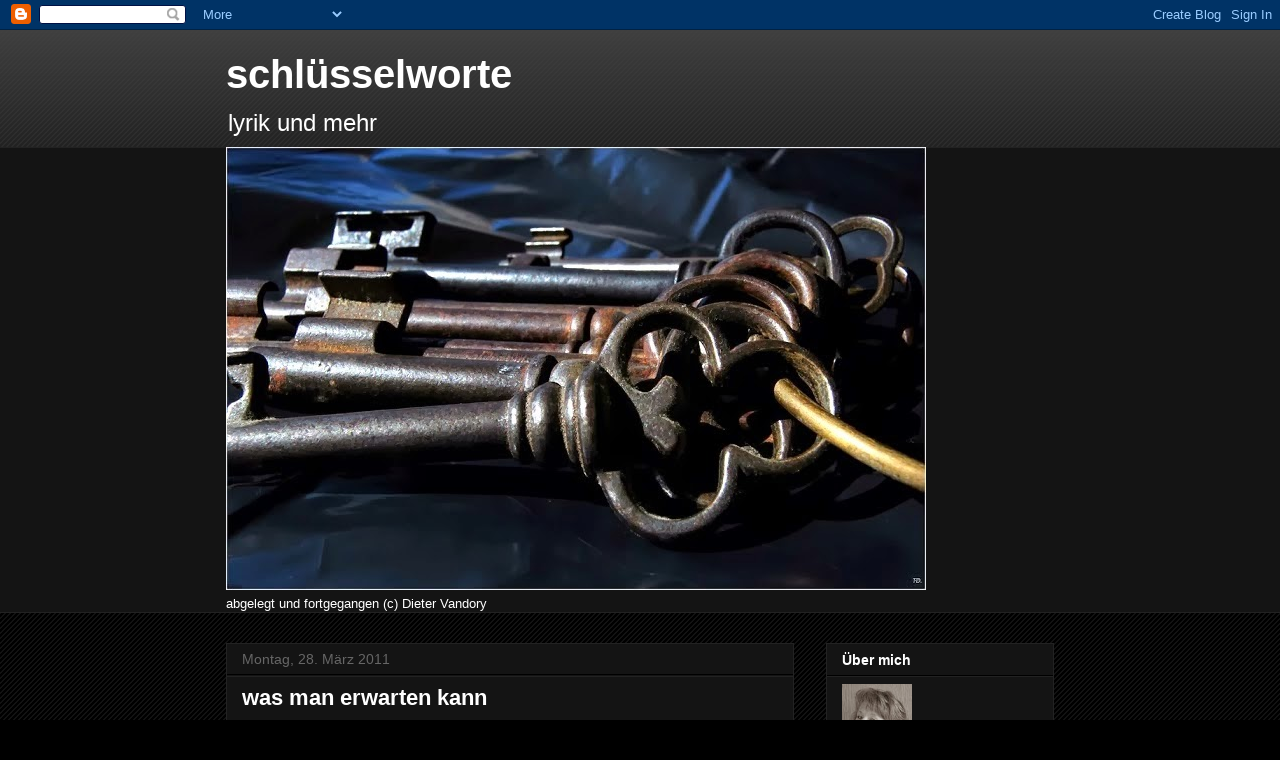

--- FILE ---
content_type: text/html; charset=UTF-8
request_url: https://schluesselworte.blogspot.com/2011/03/was-man-erwarten-kann.html
body_size: 25216
content:
<!DOCTYPE html>
<html class='v2' dir='ltr' lang='de'>
<head>
<link href='https://www.blogger.com/static/v1/widgets/335934321-css_bundle_v2.css' rel='stylesheet' type='text/css'/>
<meta content='width=1100' name='viewport'/>
<meta content='text/html; charset=UTF-8' http-equiv='Content-Type'/>
<meta content='blogger' name='generator'/>
<link href='https://schluesselworte.blogspot.com/favicon.ico' rel='icon' type='image/x-icon'/>
<link href='http://schluesselworte.blogspot.com/2011/03/was-man-erwarten-kann.html' rel='canonical'/>
<link rel="alternate" type="application/atom+xml" title="schlüsselworte  - Atom" href="https://schluesselworte.blogspot.com/feeds/posts/default" />
<link rel="alternate" type="application/rss+xml" title="schlüsselworte  - RSS" href="https://schluesselworte.blogspot.com/feeds/posts/default?alt=rss" />
<link rel="service.post" type="application/atom+xml" title="schlüsselworte  - Atom" href="https://www.blogger.com/feeds/6374699661337792224/posts/default" />

<link rel="alternate" type="application/atom+xml" title="schlüsselworte  - Atom" href="https://schluesselworte.blogspot.com/feeds/3655877568493645874/comments/default" />
<!--Can't find substitution for tag [blog.ieCssRetrofitLinks]-->
<link href='https://blogger.googleusercontent.com/img/b/R29vZ2xl/AVvXsEg98ECdpppQRrohzspKG8aqGCnVvgKjak_SQXDvZDtmCiStoHhzMZGE5jxbPqdm0H3DhMQoTJoHFv_d9xNj_owEseBGjQWFC-vm3ahpFt9UTSwD0qSBC1AjOv0AZ5Gt_MrSo6tr36oLGF7E/s400/trennlinie.jpg' rel='image_src'/>
<meta content='http://schluesselworte.blogspot.com/2011/03/was-man-erwarten-kann.html' property='og:url'/>
<meta content='was man erwarten kann' property='og:title'/>
<meta content='  (c) foto: dieter vandory       was man vom tag erwarten kann vielleicht  kein bilderbuchlächeln   auch keinen himmel  voller geigen   nur ...' property='og:description'/>
<meta content='https://blogger.googleusercontent.com/img/b/R29vZ2xl/AVvXsEg98ECdpppQRrohzspKG8aqGCnVvgKjak_SQXDvZDtmCiStoHhzMZGE5jxbPqdm0H3DhMQoTJoHFv_d9xNj_owEseBGjQWFC-vm3ahpFt9UTSwD0qSBC1AjOv0AZ5Gt_MrSo6tr36oLGF7E/w1200-h630-p-k-no-nu/trennlinie.jpg' property='og:image'/>
<title>schlüsselworte : was man erwarten kann</title>
<style id='page-skin-1' type='text/css'><!--
/*
-----------------------------------------------
Blogger Template Style
Name:     Awesome Inc.
Designer: Tina Chen
URL:      tinachen.org
----------------------------------------------- */
/* Variable definitions
====================
<Variable name="keycolor" description="Main Color" type="color" default="#ffffff"/>
<Group description="Page" selector="body">
<Variable name="body.font" description="Font" type="font"
default="normal normal 13px Arial, Tahoma, Helvetica, FreeSans, sans-serif"/>
<Variable name="body.background.color" description="Background Color" type="color" default="#000000"/>
<Variable name="body.text.color" description="Text Color" type="color" default="#ffffff"/>
</Group>
<Group description="Links" selector=".main-inner">
<Variable name="link.color" description="Link Color" type="color" default="#6666ff"/>
<Variable name="link.visited.color" description="Visited Color" type="color" default="#6666ff"/>
<Variable name="link.hover.color" description="Hover Color" type="color" default="#ffffff"/>
</Group>
<Group description="Blog Title" selector=".header h1">
<Variable name="header.font" description="Title Font" type="font"
default="normal bold 40px Arial, Tahoma, Helvetica, FreeSans, sans-serif"/>
<Variable name="header.text.color" description="Title Color" type="color" default="#ffffff" />
<Variable name="header.background.color" description="Header Background" type="color" default="transparent" />
</Group>
<Group description="Blog Description" selector=".header .description">
<Variable name="description.font" description="Font" type="font"
default="normal normal 24px Arial, Tahoma, Helvetica, FreeSans, sans-serif"/>
<Variable name="description.text.color" description="Text Color" type="color"
default="#ffffff" />
</Group>
<Group description="Tabs Text" selector=".tabs-inner .widget li a">
<Variable name="tabs.font" description="Font" type="font"
default="normal bold 14px Arial, Tahoma, Helvetica, FreeSans, sans-serif"/>
<Variable name="tabs.text.color" description="Text Color" type="color" default="#ffffff"/>
<Variable name="tabs.selected.text.color" description="Selected Color" type="color" default="#ffffff"/>
</Group>
<Group description="Tabs Background" selector=".tabs-outer .PageList">
<Variable name="tabs.background.color" description="Background Color" type="color" default="#141414"/>
<Variable name="tabs.selected.background.color" description="Selected Color" type="color" default="#444444"/>
<Variable name="tabs.border.color" description="Border Color" type="color" default="#222222"/>
</Group>
<Group description="Date Header" selector=".main-inner .widget h2.date-header, .main-inner .widget h2.date-header span">
<Variable name="date.font" description="Font" type="font"
default="normal normal 14px Arial, Tahoma, Helvetica, FreeSans, sans-serif"/>
<Variable name="date.text.color" description="Text Color" type="color" default="#666666"/>
<Variable name="date.border.color" description="Border Color" type="color" default="#222222"/>
</Group>
<Group description="Post Title" selector="h3.post-title, h4, h3.post-title a">
<Variable name="post.title.font" description="Font" type="font"
default="normal bold 22px Arial, Tahoma, Helvetica, FreeSans, sans-serif"/>
<Variable name="post.title.text.color" description="Text Color" type="color" default="#ffffff"/>
</Group>
<Group description="Post Background" selector=".post">
<Variable name="post.background.color" description="Background Color" type="color" default="#141414" />
<Variable name="post.border.color" description="Border Color" type="color" default="#222222" />
<Variable name="post.border.bevel.color" description="Bevel Color" type="color" default="#222222"/>
</Group>
<Group description="Gadget Title" selector="h2">
<Variable name="widget.title.font" description="Font" type="font"
default="normal bold 14px Arial, Tahoma, Helvetica, FreeSans, sans-serif"/>
<Variable name="widget.title.text.color" description="Text Color" type="color" default="#ffffff"/>
</Group>
<Group description="Gadget Text" selector=".sidebar .widget">
<Variable name="widget.font" description="Font" type="font"
default="normal normal 14px Arial, Tahoma, Helvetica, FreeSans, sans-serif"/>
<Variable name="widget.text.color" description="Text Color" type="color" default="#ffffff"/>
<Variable name="widget.alternate.text.color" description="Alternate Color" type="color" default="#666666"/>
</Group>
<Group description="Gadget Links" selector=".sidebar .widget">
<Variable name="widget.link.color" description="Link Color" type="color" default="#6666ff"/>
<Variable name="widget.link.visited.color" description="Visited Color" type="color" default="#6666ff"/>
<Variable name="widget.link.hover.color" description="Hover Color" type="color" default="#ffffff"/>
</Group>
<Group description="Gadget Background" selector=".sidebar .widget">
<Variable name="widget.background.color" description="Background Color" type="color" default="#141414"/>
<Variable name="widget.border.color" description="Border Color" type="color" default="#222222"/>
<Variable name="widget.border.bevel.color" description="Bevel Color" type="color" default="#000000"/>
</Group>
<Group description="Sidebar Background" selector=".column-left-inner .column-right-inner">
<Variable name="widget.outer.background.color" description="Background Color" type="color" default="transparent" />
</Group>
<Group description="Images" selector=".main-inner">
<Variable name="image.background.color" description="Background Color" type="color" default="transparent"/>
<Variable name="image.border.color" description="Border Color" type="color" default="transparent"/>
</Group>
<Group description="Feed" selector=".blog-feeds">
<Variable name="feed.text.color" description="Text Color" type="color" default="#ffffff"/>
</Group>
<Group description="Feed Links" selector=".blog-feeds">
<Variable name="feed.link.color" description="Link Color" type="color" default="#6666ff"/>
<Variable name="feed.link.visited.color" description="Visited Color" type="color" default="#6666ff"/>
<Variable name="feed.link.hover.color" description="Hover Color" type="color" default="#ffffff"/>
</Group>
<Group description="Pager" selector=".blog-pager">
<Variable name="pager.background.color" description="Background Color" type="color" default="#141414" />
</Group>
<Group description="Footer" selector=".footer-outer">
<Variable name="footer.background.color" description="Background Color" type="color" default="#141414" />
<Variable name="footer.text.color" description="Text Color" type="color" default="#ffffff" />
</Group>
<Variable name="title.shadow.spread" description="Title Shadow" type="length" default="-1px"/>
<Variable name="body.background" description="Body Background" type="background"
color="#000000"
default="$(color) none repeat scroll top left"/>
<Variable name="body.background.gradient.cap" description="Body Gradient Cap" type="url"
default="none"/>
<Variable name="tabs.background.gradient" description="Tabs Background Gradient" type="url"
default="none"/>
<Variable name="header.background.gradient" description="Header Background Gradient" type="url" default="none" />
<Variable name="header.padding.top" description="Header Top Padding" type="length" default="22px" />
<Variable name="header.margin.top" description="Header Top Margin" type="length" default="0" />
<Variable name="header.margin.bottom" description="Header Bottom Margin" type="length" default="0" />
<Variable name="widget.padding.top" description="Widget Padding Top" type="length" default="8px" />
<Variable name="widget.padding.side" description="Widget Padding Side" type="length" default="15px" />
<Variable name="widget.outer.margin.top" description="Widget Top Margin" type="length" default="0" />
<Variable name="widget.outer.background.gradient" description="Gradient" type="url" default="none" />
<Variable name="widget.border.radius" description="Gadget Border Radius" type="length" default="0" />
<Variable name="outer.shadow.spread" description="Outer Shadow Size" type="length" default="0" />
<Variable name="date.header.border.radius.top" description="Date Header Border Radius Top" type="length" default="0" />
<Variable name="date.header.position" description="Date Header Position" type="length" default="15px" />
<Variable name="date.space" description="Date Space" type="length" default="30px" />
<Variable name="date.position" description="Date Float" type="string" default="static" />
<Variable name="date.padding.bottom" description="Date Padding Bottom" type="length" default="0" />
<Variable name="date.border.size" description="Date Border Size" type="length" default="0" />
<Variable name="date.background" description="Date Background" type="background" color="transparent"
default="$(color) none no-repeat scroll top left" />
<Variable name="date.first.border.radius.top" description="Date First top radius" type="length" default="0" />
<Variable name="date.last.space.bottom" description="Date Last Space Bottom" type="length"
default="20px" />
<Variable name="date.last.border.radius.bottom" description="Date Last bottom radius" type="length" default="0" />
<Variable name="post.first.padding.top" description="First Post Padding Top" type="length" default="0" />
<Variable name="image.shadow.spread" description="Image Shadow Size" type="length" default="0"/>
<Variable name="image.border.radius" description="Image Border Radius" type="length" default="0"/>
<Variable name="separator.outdent" description="Separator Outdent" type="length" default="15px" />
<Variable name="title.separator.border.size" description="Widget Title Border Size" type="length" default="1px" />
<Variable name="list.separator.border.size" description="List Separator Border Size" type="length" default="1px" />
<Variable name="shadow.spread" description="Shadow Size" type="length" default="0"/>
<Variable name="startSide" description="Side where text starts in blog language" type="automatic" default="left"/>
<Variable name="endSide" description="Side where text ends in blog language" type="automatic" default="right"/>
<Variable name="date.side" description="Side where date header is placed" type="string" default="right"/>
<Variable name="pager.border.radius.top" description="Pager Border Top Radius" type="length" default="0" />
<Variable name="pager.space.top" description="Pager Top Space" type="length" default="1em" />
<Variable name="footer.background.gradient" description="Background Gradient" type="url" default="none" />
*/
/* Content
----------------------------------------------- */
body {
font: normal normal 13px Arial, Tahoma, Helvetica, FreeSans, sans-serif;
color: #ffffff;
background: #000000 url(//www.blogblog.com/1kt/awesomeinc/body_background_dark.png) repeat scroll top center;
}
html body .content-outer {
min-width: 0;
max-width: 100%;
width: 100%;
}
a:link {
text-decoration: none;
color: #6666ff;
}
a:visited {
text-decoration: none;
color: #6666ff;
}
a:hover {
text-decoration: underline;
color: #ffffff;
}
.body-fauxcolumn-outer .cap-top {
position: absolute;
z-index: 1;
height: 276px;
width: 100%;
background: transparent url(//www.blogblog.com/1kt/awesomeinc/body_gradient_dark.png) repeat-x scroll top left;
_background-image: none;
}
/* Columns
----------------------------------------------- */
.content-inner {
padding: 0;
}
.header-inner .section {
margin: 0 16px;
}
.tabs-inner .section {
margin: 0 16px;
}
.main-inner {
padding-top: 30px;
}
.main-inner .column-center-inner,
.main-inner .column-left-inner,
.main-inner .column-right-inner {
padding: 0 5px;
}
*+html body .main-inner .column-center-inner {
margin-top: -30px;
}
#layout .main-inner .column-center-inner {
margin-top: 0;
}
/* Header
----------------------------------------------- */
.header-outer {
margin: 0 0 0 0;
background: transparent none repeat scroll 0 0;
}
.Header h1 {
font: normal bold 40px Arial, Tahoma, Helvetica, FreeSans, sans-serif;
color: #ffffff;
text-shadow: 0 0 -1px #000000;
}
.Header h1 a {
color: #ffffff;
}
.Header .description {
font: normal normal 24px Arial, Tahoma, Helvetica, FreeSans, sans-serif;
color: #ffffff;
}
.header-inner .Header .titlewrapper,
.header-inner .Header .descriptionwrapper {
padding-left: 0;
padding-right: 0;
margin-bottom: 0;
}
.header-inner .Header .titlewrapper {
padding-top: 22px;
}
/* Tabs
----------------------------------------------- */
.tabs-outer {
overflow: hidden;
position: relative;
background: #141414 none repeat scroll 0 0;
}
#layout .tabs-outer {
overflow: visible;
}
.tabs-cap-top, .tabs-cap-bottom {
position: absolute;
width: 100%;
border-top: 1px solid #222222;
}
.tabs-cap-bottom {
bottom: 0;
}
.tabs-inner .widget li a {
display: inline-block;
margin: 0;
padding: .6em 1.5em;
font: normal bold 14px Arial, Tahoma, Helvetica, FreeSans, sans-serif;
color: #ffffff;
border-top: 1px solid #222222;
border-bottom: 1px solid #222222;
border-left: 1px solid #222222;
}
.tabs-inner .widget li:last-child a {
border-right: 1px solid #222222;
}
.tabs-inner .widget li.selected a, .tabs-inner .widget li a:hover {
background: #444444 none repeat-x scroll 0 -100px;
color: #ffffff;
}
/* Headings
----------------------------------------------- */
h2 {
font: normal bold 14px Arial, Tahoma, Helvetica, FreeSans, sans-serif;
color: #ffffff;
}
/* Widgets
----------------------------------------------- */
.main-inner .section {
margin: 0 27px;
padding: 0;
}
.main-inner .column-left-outer,
.main-inner .column-right-outer {
margin-top: 0;
}
#layout .main-inner .column-left-outer,
#layout .main-inner .column-right-outer {
margin-top: 0;
}
.main-inner .column-left-inner,
.main-inner .column-right-inner {
background: transparent none repeat 0 0;
-moz-box-shadow: 0 0 0 rgba(0, 0, 0, .2);
-webkit-box-shadow: 0 0 0 rgba(0, 0, 0, .2);
-goog-ms-box-shadow: 0 0 0 rgba(0, 0, 0, .2);
box-shadow: 0 0 0 rgba(0, 0, 0, .2);
-moz-border-radius: 0;
-webkit-border-radius: 0;
-goog-ms-border-radius: 0;
border-radius: 0;
}
#layout .main-inner .column-left-inner,
#layout .main-inner .column-right-inner {
margin-top: 0;
}
.sidebar .widget {
font: normal normal 14px Arial, Tahoma, Helvetica, FreeSans, sans-serif;
color: #ffffff;
}
.sidebar .widget a:link {
color: #6666ff;
}
.sidebar .widget a:visited {
color: #6666ff;
}
.sidebar .widget a:hover {
color: #ffffff;
}
.sidebar .widget h2 {
text-shadow: 0 0 -1px #000000;
}
.main-inner .widget {
background-color: #141414;
border: 1px solid #222222;
padding: 0 15px 15px;
margin: 20px -16px;
-moz-box-shadow: 0 0 0 rgba(0, 0, 0, .2);
-webkit-box-shadow: 0 0 0 rgba(0, 0, 0, .2);
-goog-ms-box-shadow: 0 0 0 rgba(0, 0, 0, .2);
box-shadow: 0 0 0 rgba(0, 0, 0, .2);
-moz-border-radius: 0;
-webkit-border-radius: 0;
-goog-ms-border-radius: 0;
border-radius: 0;
}
.main-inner .widget h2 {
margin: 0 -15px;
padding: .6em 15px .5em;
border-bottom: 1px solid #000000;
}
.footer-inner .widget h2 {
padding: 0 0 .4em;
border-bottom: 1px solid #000000;
}
.main-inner .widget h2 + div, .footer-inner .widget h2 + div {
border-top: 1px solid #222222;
padding-top: 8px;
}
.main-inner .widget .widget-content {
margin: 0 -15px;
padding: 7px 15px 0;
}
.main-inner .widget ul, .main-inner .widget #ArchiveList ul.flat {
margin: -8px -15px 0;
padding: 0;
list-style: none;
}
.main-inner .widget #ArchiveList {
margin: -8px 0 0;
}
.main-inner .widget ul li, .main-inner .widget #ArchiveList ul.flat li {
padding: .5em 15px;
text-indent: 0;
color: #666666;
border-top: 1px solid #222222;
border-bottom: 1px solid #000000;
}
.main-inner .widget #ArchiveList ul li {
padding-top: .25em;
padding-bottom: .25em;
}
.main-inner .widget ul li:first-child, .main-inner .widget #ArchiveList ul.flat li:first-child {
border-top: none;
}
.main-inner .widget ul li:last-child, .main-inner .widget #ArchiveList ul.flat li:last-child {
border-bottom: none;
}
.post-body {
position: relative;
}
.main-inner .widget .post-body ul {
padding: 0 2.5em;
margin: .5em 0;
list-style: disc;
}
.main-inner .widget .post-body ul li {
padding: 0.25em 0;
margin-bottom: .25em;
color: #ffffff;
border: none;
}
.footer-inner .widget ul {
padding: 0;
list-style: none;
}
.widget .zippy {
color: #666666;
}
/* Posts
----------------------------------------------- */
body .main-inner .Blog {
padding: 0;
margin-bottom: 1em;
background-color: transparent;
border: none;
-moz-box-shadow: 0 0 0 rgba(0, 0, 0, 0);
-webkit-box-shadow: 0 0 0 rgba(0, 0, 0, 0);
-goog-ms-box-shadow: 0 0 0 rgba(0, 0, 0, 0);
box-shadow: 0 0 0 rgba(0, 0, 0, 0);
}
.main-inner .section:last-child .Blog:last-child {
padding: 0;
margin-bottom: 1em;
}
.main-inner .widget h2.date-header {
margin: 0 -15px 1px;
padding: 0 0 0 0;
font: normal normal 14px Arial, Tahoma, Helvetica, FreeSans, sans-serif;
color: #666666;
background: transparent none no-repeat scroll top left;
border-top: 0 solid #222222;
border-bottom: 1px solid #000000;
-moz-border-radius-topleft: 0;
-moz-border-radius-topright: 0;
-webkit-border-top-left-radius: 0;
-webkit-border-top-right-radius: 0;
border-top-left-radius: 0;
border-top-right-radius: 0;
position: static;
bottom: 100%;
right: 15px;
text-shadow: 0 0 -1px #000000;
}
.main-inner .widget h2.date-header span {
font: normal normal 14px Arial, Tahoma, Helvetica, FreeSans, sans-serif;
display: block;
padding: .5em 15px;
border-left: 0 solid #222222;
border-right: 0 solid #222222;
}
.date-outer {
position: relative;
margin: 30px 0 20px;
padding: 0 15px;
background-color: #141414;
border: 1px solid #222222;
-moz-box-shadow: 0 0 0 rgba(0, 0, 0, .2);
-webkit-box-shadow: 0 0 0 rgba(0, 0, 0, .2);
-goog-ms-box-shadow: 0 0 0 rgba(0, 0, 0, .2);
box-shadow: 0 0 0 rgba(0, 0, 0, .2);
-moz-border-radius: 0;
-webkit-border-radius: 0;
-goog-ms-border-radius: 0;
border-radius: 0;
}
.date-outer:first-child {
margin-top: 0;
}
.date-outer:last-child {
margin-bottom: 20px;
-moz-border-radius-bottomleft: 0;
-moz-border-radius-bottomright: 0;
-webkit-border-bottom-left-radius: 0;
-webkit-border-bottom-right-radius: 0;
-goog-ms-border-bottom-left-radius: 0;
-goog-ms-border-bottom-right-radius: 0;
border-bottom-left-radius: 0;
border-bottom-right-radius: 0;
}
.date-posts {
margin: 0 -15px;
padding: 0 15px;
clear: both;
}
.post-outer, .inline-ad {
border-top: 1px solid #222222;
margin: 0 -15px;
padding: 15px 15px;
}
.post-outer {
padding-bottom: 10px;
}
.post-outer:first-child {
padding-top: 0;
border-top: none;
}
.post-outer:last-child, .inline-ad:last-child {
border-bottom: none;
}
.post-body {
position: relative;
}
.post-body img {
padding: 8px;
background: #222222;
border: 1px solid transparent;
-moz-box-shadow: 0 0 0 rgba(0, 0, 0, .2);
-webkit-box-shadow: 0 0 0 rgba(0, 0, 0, .2);
box-shadow: 0 0 0 rgba(0, 0, 0, .2);
-moz-border-radius: 0;
-webkit-border-radius: 0;
border-radius: 0;
}
h3.post-title, h4 {
font: normal bold 22px Arial, Tahoma, Helvetica, FreeSans, sans-serif;
color: #ffffff;
}
h3.post-title a {
font: normal bold 22px Arial, Tahoma, Helvetica, FreeSans, sans-serif;
color: #ffffff;
}
h3.post-title a:hover {
color: #ffffff;
text-decoration: underline;
}
.post-header {
margin: 0 0 1em;
}
.post-body {
line-height: 1.4;
}
.post-outer h2 {
color: #ffffff;
}
.post-footer {
margin: 1.5em 0 0;
}
#blog-pager {
padding: 15px;
font-size: 120%;
background-color: #141414;
border: 1px solid #222222;
-moz-box-shadow: 0 0 0 rgba(0, 0, 0, .2);
-webkit-box-shadow: 0 0 0 rgba(0, 0, 0, .2);
-goog-ms-box-shadow: 0 0 0 rgba(0, 0, 0, .2);
box-shadow: 0 0 0 rgba(0, 0, 0, .2);
-moz-border-radius: 0;
-webkit-border-radius: 0;
-goog-ms-border-radius: 0;
border-radius: 0;
-moz-border-radius-topleft: 0;
-moz-border-radius-topright: 0;
-webkit-border-top-left-radius: 0;
-webkit-border-top-right-radius: 0;
-goog-ms-border-top-left-radius: 0;
-goog-ms-border-top-right-radius: 0;
border-top-left-radius: 0;
border-top-right-radius-topright: 0;
margin-top: 1em;
}
.blog-feeds, .post-feeds {
margin: 1em 0;
text-align: center;
color: #ffffff;
}
.blog-feeds a, .post-feeds a {
color: #6666ff;
}
.blog-feeds a:visited, .post-feeds a:visited {
color: #6666ff;
}
.blog-feeds a:hover, .post-feeds a:hover {
color: #ffffff;
}
.post-outer .comments {
margin-top: 2em;
}
/* Footer
----------------------------------------------- */
.footer-outer {
margin: -0 0 -1px;
padding: 0 0 0;
color: #ffffff;
overflow: hidden;
}
.footer-fauxborder-left {
border-top: 1px solid #222222;
background: #141414 none repeat scroll 0 0;
-moz-box-shadow: 0 0 0 rgba(0, 0, 0, .2);
-webkit-box-shadow: 0 0 0 rgba(0, 0, 0, .2);
-goog-ms-box-shadow: 0 0 0 rgba(0, 0, 0, .2);
box-shadow: 0 0 0 rgba(0, 0, 0, .2);
margin: 0 -0;
}
/* Mobile
----------------------------------------------- */
*+html body.mobile .main-inner .column-center-inner {
margin-top: 0;
}
.mobile .main-inner {
padding-top: 0;
}
.mobile .main-inner .widget {
padding: 0 0 15px;
}
.mobile .main-inner .widget h2 + div,
.mobile .footer-inner .widget h2 + div {
border-top: none;
padding-top: 0;
}
.mobile .footer-inner .widget h2 {
padding: 0.5em 0;
border-bottom: none;
}
.mobile .main-inner .widget .widget-content {
margin: 0;
padding: 7px 0 0;
}
.mobile .main-inner .widget ul,
.mobile .main-inner .widget #ArchiveList ul.flat {
margin: 0 -15px 0;
}
.mobile .main-inner .widget h2.date-header {
right: 0;
}
.mobile .date-header span {
padding: 0.4em 0;
}
.mobile .date-outer:first-child {
margin-bottom: 0;
border: 1px solid #222222;
-moz-border-radius-topleft: 0;
-moz-border-radius-topright: 0;
-webkit-border-top-left-radius: 0;
-webkit-border-top-right-radius: 0;
-goog-ms-border-top-left-radius: 0;
-goog-ms-border-top-right-radius: 0;
border-top-left-radius: 0;
border-top-right-radius: 0;
}
.mobile .date-outer {
border-color: #222222;
border-width: 0 1px 1px;
}
.mobile .date-outer:last-child {
margin-bottom: 0;
}
.mobile .main-inner {
padding: 20px 10px;
}
.mobile .header-inner .section {
margin: 0;
}
.mobile .post-outer, .mobile .inline-ad {
padding: 5px 0;
}
.mobile .tabs-inner .section {
margin: 0 10px;
}
.mobile .main-inner .section {
margin: 0;
}
.mobile .main-inner .widget h2 {
margin: 0;
padding: 0;
}
.mobile .main-inner .widget h2.date-header span {
padding: 0;
}
.mobile .main-inner .widget .widget-content {
margin: 0;
padding: 7px 0 0;
}
.mobile .main-inner .column-center-inner,
.mobile .main-inner .column-left-inner,
.mobile .main-inner .column-right-inner {
padding: 0;
}
.mobile .main-inner .column-left-inner,
.mobile .main-inner .column-right-inner {
background: transparent none repeat 0 0;
-moz-box-shadow: none;
-webkit-box-shadow: none;
-goog-ms-box-shadow: none;
box-shadow: none;
}
.mobile .date-posts {
margin: 0;
padding: 0;
}
.mobile .footer-fauxborder-left {
margin: 0;
}
.mobile .main-inner .section:last-child .Blog:last-child {
margin-bottom: 0;
}
.mobile-index-contents {
color: #ffffff;
}
.mobile .mobile-link-button {
background: #444444 none repeat-x scroll 0 -100px;
}
.mobile-link-button a:link, .mobile-link-button a:visited {
color: #ffffff;
}

--></style>
<style id='template-skin-1' type='text/css'><!--
body {
min-width: 860px;
}
.content-outer, .content-fauxcolumn-outer, .region-inner {
min-width: 860px;
max-width: 860px;
_width: 860px;
}
.main-inner .columns {
padding-left: 0px;
padding-right: 260px;
}
.main-inner .fauxcolumn-center-outer {
left: 0px;
right: 260px;
/* IE6 does not respect left and right together */
_width: expression(this.parentNode.offsetWidth -
parseInt("0px") -
parseInt("260px") + 'px');
}
.main-inner .fauxcolumn-left-outer {
width: 0px;
}
.main-inner .fauxcolumn-right-outer {
width: 260px;
}
.main-inner .column-left-outer {
width: 0px;
right: 100%;
margin-left: -0px;
}
.main-inner .column-right-outer {
width: 260px;
margin-right: -260px;
}
#layout {
min-width: 0;
}
#layout .content-outer {
min-width: 0;
width: 800px;
}
#layout .region-inner {
min-width: 0;
width: auto;
}
body#layout div.add_widget {
padding: 8px;
}
body#layout div.add_widget a {
margin-left: 32px;
}
--></style>
<link href='https://www.blogger.com/dyn-css/authorization.css?targetBlogID=6374699661337792224&amp;zx=e97c9663-e80a-4120-99dc-b4f2345d17e4' media='none' onload='if(media!=&#39;all&#39;)media=&#39;all&#39;' rel='stylesheet'/><noscript><link href='https://www.blogger.com/dyn-css/authorization.css?targetBlogID=6374699661337792224&amp;zx=e97c9663-e80a-4120-99dc-b4f2345d17e4' rel='stylesheet'/></noscript>
<meta name='google-adsense-platform-account' content='ca-host-pub-1556223355139109'/>
<meta name='google-adsense-platform-domain' content='blogspot.com'/>

</head>
<body class='loading'>
<div class='navbar section' id='navbar' name='Navbar'><div class='widget Navbar' data-version='1' id='Navbar1'><script type="text/javascript">
    function setAttributeOnload(object, attribute, val) {
      if(window.addEventListener) {
        window.addEventListener('load',
          function(){ object[attribute] = val; }, false);
      } else {
        window.attachEvent('onload', function(){ object[attribute] = val; });
      }
    }
  </script>
<div id="navbar-iframe-container"></div>
<script type="text/javascript" src="https://apis.google.com/js/platform.js"></script>
<script type="text/javascript">
      gapi.load("gapi.iframes:gapi.iframes.style.bubble", function() {
        if (gapi.iframes && gapi.iframes.getContext) {
          gapi.iframes.getContext().openChild({
              url: 'https://www.blogger.com/navbar/6374699661337792224?po\x3d3655877568493645874\x26origin\x3dhttps://schluesselworte.blogspot.com',
              where: document.getElementById("navbar-iframe-container"),
              id: "navbar-iframe"
          });
        }
      });
    </script><script type="text/javascript">
(function() {
var script = document.createElement('script');
script.type = 'text/javascript';
script.src = '//pagead2.googlesyndication.com/pagead/js/google_top_exp.js';
var head = document.getElementsByTagName('head')[0];
if (head) {
head.appendChild(script);
}})();
</script>
</div></div>
<div class='body-fauxcolumns'>
<div class='fauxcolumn-outer body-fauxcolumn-outer'>
<div class='cap-top'>
<div class='cap-left'></div>
<div class='cap-right'></div>
</div>
<div class='fauxborder-left'>
<div class='fauxborder-right'></div>
<div class='fauxcolumn-inner'>
</div>
</div>
<div class='cap-bottom'>
<div class='cap-left'></div>
<div class='cap-right'></div>
</div>
</div>
</div>
<div class='content'>
<div class='content-fauxcolumns'>
<div class='fauxcolumn-outer content-fauxcolumn-outer'>
<div class='cap-top'>
<div class='cap-left'></div>
<div class='cap-right'></div>
</div>
<div class='fauxborder-left'>
<div class='fauxborder-right'></div>
<div class='fauxcolumn-inner'>
</div>
</div>
<div class='cap-bottom'>
<div class='cap-left'></div>
<div class='cap-right'></div>
</div>
</div>
</div>
<div class='content-outer'>
<div class='content-cap-top cap-top'>
<div class='cap-left'></div>
<div class='cap-right'></div>
</div>
<div class='fauxborder-left content-fauxborder-left'>
<div class='fauxborder-right content-fauxborder-right'></div>
<div class='content-inner'>
<header>
<div class='header-outer'>
<div class='header-cap-top cap-top'>
<div class='cap-left'></div>
<div class='cap-right'></div>
</div>
<div class='fauxborder-left header-fauxborder-left'>
<div class='fauxborder-right header-fauxborder-right'></div>
<div class='region-inner header-inner'>
<div class='header section' id='header' name='Header'><div class='widget Header' data-version='1' id='Header1'>
<div id='header-inner'>
<div class='titlewrapper'>
<h1 class='title'>
<a href='https://schluesselworte.blogspot.com/'>
schlüsselworte 
</a>
</h1>
</div>
<div class='descriptionwrapper'>
<p class='description'><span>lyrik und mehr</span></p>
</div>
</div>
</div></div>
</div>
</div>
<div class='header-cap-bottom cap-bottom'>
<div class='cap-left'></div>
<div class='cap-right'></div>
</div>
</div>
</header>
<div class='tabs-outer'>
<div class='tabs-cap-top cap-top'>
<div class='cap-left'></div>
<div class='cap-right'></div>
</div>
<div class='fauxborder-left tabs-fauxborder-left'>
<div class='fauxborder-right tabs-fauxborder-right'></div>
<div class='region-inner tabs-inner'>
<div class='tabs section' id='crosscol' name='Spaltenübergreifend'><div class='widget Image' data-version='1' id='Image1'>
<h2>schluesselworte</h2>
<div class='widget-content'>
<img alt='schluesselworte' height='443' id='Image1_img' src='https://blogger.googleusercontent.com/img/b/R29vZ2xl/AVvXsEgS2dTSeOSinaY-pCnzbnQ0_Ty7klFJ5Bo-2U2MfBF3AM8kBSwMRgnY_xtOFdUOuo3NngMZUjoSWmAe3wDz60MMldw5rLNxN95PsS_GR6sl02onQKj6zqSASw-gH8vpknJrGq0XbrxSeGSp/s828/Titelbild.jpg' width='700'/>
<br/>
<span class='caption'>abgelegt und fortgegangen (c) Dieter Vandory</span>
</div>
<div class='clear'></div>
</div></div>
<div class='tabs no-items section' id='crosscol-overflow' name='Cross-Column 2'></div>
</div>
</div>
<div class='tabs-cap-bottom cap-bottom'>
<div class='cap-left'></div>
<div class='cap-right'></div>
</div>
</div>
<div class='main-outer'>
<div class='main-cap-top cap-top'>
<div class='cap-left'></div>
<div class='cap-right'></div>
</div>
<div class='fauxborder-left main-fauxborder-left'>
<div class='fauxborder-right main-fauxborder-right'></div>
<div class='region-inner main-inner'>
<div class='columns fauxcolumns'>
<div class='fauxcolumn-outer fauxcolumn-center-outer'>
<div class='cap-top'>
<div class='cap-left'></div>
<div class='cap-right'></div>
</div>
<div class='fauxborder-left'>
<div class='fauxborder-right'></div>
<div class='fauxcolumn-inner'>
</div>
</div>
<div class='cap-bottom'>
<div class='cap-left'></div>
<div class='cap-right'></div>
</div>
</div>
<div class='fauxcolumn-outer fauxcolumn-left-outer'>
<div class='cap-top'>
<div class='cap-left'></div>
<div class='cap-right'></div>
</div>
<div class='fauxborder-left'>
<div class='fauxborder-right'></div>
<div class='fauxcolumn-inner'>
</div>
</div>
<div class='cap-bottom'>
<div class='cap-left'></div>
<div class='cap-right'></div>
</div>
</div>
<div class='fauxcolumn-outer fauxcolumn-right-outer'>
<div class='cap-top'>
<div class='cap-left'></div>
<div class='cap-right'></div>
</div>
<div class='fauxborder-left'>
<div class='fauxborder-right'></div>
<div class='fauxcolumn-inner'>
</div>
</div>
<div class='cap-bottom'>
<div class='cap-left'></div>
<div class='cap-right'></div>
</div>
</div>
<!-- corrects IE6 width calculation -->
<div class='columns-inner'>
<div class='column-center-outer'>
<div class='column-center-inner'>
<div class='main section' id='main' name='Hauptbereich'><div class='widget Blog' data-version='1' id='Blog1'>
<div class='blog-posts hfeed'>

          <div class="date-outer">
        
<h2 class='date-header'><span>Montag, 28. März 2011</span></h2>

          <div class="date-posts">
        
<div class='post-outer'>
<div class='post hentry'>
<a name='3655877568493645874'></a>
<h3 class='post-title entry-title'>
was man erwarten kann
</h3>
<div class='post-header'>
<div class='post-header-line-1'></div>
</div>
<div class='post-body entry-content'>
<div align="center">
<a href="https://blogger.googleusercontent.com/img/b/R29vZ2xl/AVvXsEg98ECdpppQRrohzspKG8aqGCnVvgKjak_SQXDvZDtmCiStoHhzMZGE5jxbPqdm0H3DhMQoTJoHFv_d9xNj_owEseBGjQWFC-vm3ahpFt9UTSwD0qSBC1AjOv0AZ5Gt_MrSo6tr36oLGF7E/s1600/trennlinie.jpg"><img alt="" border="0" id="BLOGGER_PHOTO_ID_5589402951877098306" src="https://blogger.googleusercontent.com/img/b/R29vZ2xl/AVvXsEg98ECdpppQRrohzspKG8aqGCnVvgKjak_SQXDvZDtmCiStoHhzMZGE5jxbPqdm0H3DhMQoTJoHFv_d9xNj_owEseBGjQWFC-vm3ahpFt9UTSwD0qSBC1AjOv0AZ5Gt_MrSo6tr36oLGF7E/s400/trennlinie.jpg" style="cursor: hand; display: block; height: 136px; margin: 0px auto 10px; text-align: center; width: 400px;" /></a><span style="font-size: 85%;"> (c) foto: dieter vandory</span></div>
<br />
<div align="center">
</div>
<br />
<div align="center">
was man vom tag erwarten kann vielleicht <br />
kein bilderbuchlächeln<br />
<br />
auch keinen himmel <br />
voller geigen <br />
<br />
nur dass er nicht <br />
auf tönernen füßen stehe<br />
<br />
und ein handwarmes wort <br />
das einer sprechen möge<br />
<br />
vielleicht<br />
nicht allein zu sich selbst</div>
<br />
<div align="center">
</div>
<br />
<div align="center">
</div>
<br />
<div align="center">
<span style="font-size: 85%;">(c) monika kafka, 03/11 </span></div>
<br />
<div align="center">
</div>
<div style='clear: both;'></div>
</div>
<div class='post-footer'>
<div class='post-footer-line post-footer-line-1'><span class='post-author vcard'>
Eingestellt von
<span class='fn'>schlüsselworte</span>
</span>
<span class='post-timestamp'>
um
<a class='timestamp-link' href='https://schluesselworte.blogspot.com/2011/03/was-man-erwarten-kann.html' rel='bookmark' title='permanent link'><abbr class='published' title='2011-03-28T12:00:00+02:00'>12:00</abbr></a>
</span>
<span class='post-comment-link'>
</span>
<span class='post-icons'>
<span class='item-control blog-admin pid-572557267'>
<a href='https://www.blogger.com/post-edit.g?blogID=6374699661337792224&postID=3655877568493645874&from=pencil' title='Post bearbeiten'>
<img alt='' class='icon-action' height='18' src='https://resources.blogblog.com/img/icon18_edit_allbkg.gif' width='18'/>
</a>
</span>
</span>
</div>
<div class='post-footer-line post-footer-line-2'><span class='post-labels'>
Labels:
<a href='https://schluesselworte.blogspot.com/search/label/Gedankenlyrik' rel='tag'>Gedankenlyrik</a>
</span>
</div>
<div class='post-footer-line post-footer-line-3'></div>
</div>
</div>
<div class='comments' id='comments'>
<a name='comments'></a>
<h4>12 Kommentare:</h4>
<div class='comments-content'>
<script async='async' src='' type='text/javascript'></script>
<script type='text/javascript'>
    (function() {
      var items = null;
      var msgs = null;
      var config = {};

// <![CDATA[
      var cursor = null;
      if (items && items.length > 0) {
        cursor = parseInt(items[items.length - 1].timestamp) + 1;
      }

      var bodyFromEntry = function(entry) {
        var text = (entry &&
                    ((entry.content && entry.content.$t) ||
                     (entry.summary && entry.summary.$t))) ||
            '';
        if (entry && entry.gd$extendedProperty) {
          for (var k in entry.gd$extendedProperty) {
            if (entry.gd$extendedProperty[k].name == 'blogger.contentRemoved') {
              return '<span class="deleted-comment">' + text + '</span>';
            }
          }
        }
        return text;
      }

      var parse = function(data) {
        cursor = null;
        var comments = [];
        if (data && data.feed && data.feed.entry) {
          for (var i = 0, entry; entry = data.feed.entry[i]; i++) {
            var comment = {};
            // comment ID, parsed out of the original id format
            var id = /blog-(\d+).post-(\d+)/.exec(entry.id.$t);
            comment.id = id ? id[2] : null;
            comment.body = bodyFromEntry(entry);
            comment.timestamp = Date.parse(entry.published.$t) + '';
            if (entry.author && entry.author.constructor === Array) {
              var auth = entry.author[0];
              if (auth) {
                comment.author = {
                  name: (auth.name ? auth.name.$t : undefined),
                  profileUrl: (auth.uri ? auth.uri.$t : undefined),
                  avatarUrl: (auth.gd$image ? auth.gd$image.src : undefined)
                };
              }
            }
            if (entry.link) {
              if (entry.link[2]) {
                comment.link = comment.permalink = entry.link[2].href;
              }
              if (entry.link[3]) {
                var pid = /.*comments\/default\/(\d+)\?.*/.exec(entry.link[3].href);
                if (pid && pid[1]) {
                  comment.parentId = pid[1];
                }
              }
            }
            comment.deleteclass = 'item-control blog-admin';
            if (entry.gd$extendedProperty) {
              for (var k in entry.gd$extendedProperty) {
                if (entry.gd$extendedProperty[k].name == 'blogger.itemClass') {
                  comment.deleteclass += ' ' + entry.gd$extendedProperty[k].value;
                } else if (entry.gd$extendedProperty[k].name == 'blogger.displayTime') {
                  comment.displayTime = entry.gd$extendedProperty[k].value;
                }
              }
            }
            comments.push(comment);
          }
        }
        return comments;
      };

      var paginator = function(callback) {
        if (hasMore()) {
          var url = config.feed + '?alt=json&v=2&orderby=published&reverse=false&max-results=50';
          if (cursor) {
            url += '&published-min=' + new Date(cursor).toISOString();
          }
          window.bloggercomments = function(data) {
            var parsed = parse(data);
            cursor = parsed.length < 50 ? null
                : parseInt(parsed[parsed.length - 1].timestamp) + 1
            callback(parsed);
            window.bloggercomments = null;
          }
          url += '&callback=bloggercomments';
          var script = document.createElement('script');
          script.type = 'text/javascript';
          script.src = url;
          document.getElementsByTagName('head')[0].appendChild(script);
        }
      };
      var hasMore = function() {
        return !!cursor;
      };
      var getMeta = function(key, comment) {
        if ('iswriter' == key) {
          var matches = !!comment.author
              && comment.author.name == config.authorName
              && comment.author.profileUrl == config.authorUrl;
          return matches ? 'true' : '';
        } else if ('deletelink' == key) {
          return config.baseUri + '/comment/delete/'
               + config.blogId + '/' + comment.id;
        } else if ('deleteclass' == key) {
          return comment.deleteclass;
        }
        return '';
      };

      var replybox = null;
      var replyUrlParts = null;
      var replyParent = undefined;

      var onReply = function(commentId, domId) {
        if (replybox == null) {
          // lazily cache replybox, and adjust to suit this style:
          replybox = document.getElementById('comment-editor');
          if (replybox != null) {
            replybox.height = '250px';
            replybox.style.display = 'block';
            replyUrlParts = replybox.src.split('#');
          }
        }
        if (replybox && (commentId !== replyParent)) {
          replybox.src = '';
          document.getElementById(domId).insertBefore(replybox, null);
          replybox.src = replyUrlParts[0]
              + (commentId ? '&parentID=' + commentId : '')
              + '#' + replyUrlParts[1];
          replyParent = commentId;
        }
      };

      var hash = (window.location.hash || '#').substring(1);
      var startThread, targetComment;
      if (/^comment-form_/.test(hash)) {
        startThread = hash.substring('comment-form_'.length);
      } else if (/^c[0-9]+$/.test(hash)) {
        targetComment = hash.substring(1);
      }

      // Configure commenting API:
      var configJso = {
        'maxDepth': config.maxThreadDepth
      };
      var provider = {
        'id': config.postId,
        'data': items,
        'loadNext': paginator,
        'hasMore': hasMore,
        'getMeta': getMeta,
        'onReply': onReply,
        'rendered': true,
        'initComment': targetComment,
        'initReplyThread': startThread,
        'config': configJso,
        'messages': msgs
      };

      var render = function() {
        if (window.goog && window.goog.comments) {
          var holder = document.getElementById('comment-holder');
          window.goog.comments.render(holder, provider);
        }
      };

      // render now, or queue to render when library loads:
      if (window.goog && window.goog.comments) {
        render();
      } else {
        window.goog = window.goog || {};
        window.goog.comments = window.goog.comments || {};
        window.goog.comments.loadQueue = window.goog.comments.loadQueue || [];
        window.goog.comments.loadQueue.push(render);
      }
    })();
// ]]>
  </script>
<div id='comment-holder'>
<div class="comment-thread toplevel-thread"><ol id="top-ra"><li class="comment" id="c9151200552488335891"><div class="avatar-image-container"><img src="//4.bp.blogspot.com/-BFunQ91MpiI/ZTn2yhOOMSI/AAAAAAAAEM8/oiRgmkM-bkg_3se0DoHE1NoO2MAc5R2eACK4BGAYYCw/s35/037.JPG" alt=""/></div><div class="comment-block"><div class="comment-header"><cite class="user"><a href="https://www.blogger.com/profile/13454495831779477360" rel="nofollow">Edith</a></cite><span class="icon user "></span><span class="datetime secondary-text"><a rel="nofollow" href="https://schluesselworte.blogspot.com/2011/03/was-man-erwarten-kann.html?showComment=1301396219372#c9151200552488335891">29. März 2011 um 12:56</a></span></div><p class="comment-content">Du Liebe,<br><br>ja, dieses *vielleicht* lässt so viel offen und klingt doch auch ab und zu nach einer *Zusage*, ein Hoffnungswort eben, lächel...<br><br>Mo, ein wundervolles Gedankengedicht, eins zum Verinnerlichen und Nachvollziehen, eins, welches bewegt...<br><br>herzlichst, Rachel</p><span class="comment-actions secondary-text"><a class="comment-reply" target="_self" data-comment-id="9151200552488335891">Antworten</a><span class="item-control blog-admin blog-admin pid-394848247"><a target="_self" href="https://www.blogger.com/comment/delete/6374699661337792224/9151200552488335891">Löschen</a></span></span></div><div class="comment-replies"><div id="c9151200552488335891-rt" class="comment-thread inline-thread hidden"><span class="thread-toggle thread-expanded"><span class="thread-arrow"></span><span class="thread-count"><a target="_self">Antworten</a></span></span><ol id="c9151200552488335891-ra" class="thread-chrome thread-expanded"><div></div><div id="c9151200552488335891-continue" class="continue"><a class="comment-reply" target="_self" data-comment-id="9151200552488335891">Antworten</a></div></ol></div></div><div class="comment-replybox-single" id="c9151200552488335891-ce"></div></li><li class="comment" id="c3851549332012646635"><div class="avatar-image-container"><img src="//resources.blogblog.com/img/blank.gif" alt=""/></div><div class="comment-block"><div class="comment-header"><cite class="user">Anonym</cite><span class="icon user "></span><span class="datetime secondary-text"><a rel="nofollow" href="https://schluesselworte.blogspot.com/2011/03/was-man-erwarten-kann.html?showComment=1301484403277#c3851549332012646635">30. März 2011 um 13:26</a></span></div><p class="comment-content">Das klingt schon viel positiver, als in &quot;und sagen könnte ich&quot;.<br>Ich finde, Rachel hat das sehr gut erkannt.<br>Kleine Schritte bringen einen auch vorwärts!<br>lg TD.</p><span class="comment-actions secondary-text"><a class="comment-reply" target="_self" data-comment-id="3851549332012646635">Antworten</a><span class="item-control blog-admin blog-admin pid-124581280"><a target="_self" href="https://www.blogger.com/comment/delete/6374699661337792224/3851549332012646635">Löschen</a></span></span></div><div class="comment-replies"><div id="c3851549332012646635-rt" class="comment-thread inline-thread hidden"><span class="thread-toggle thread-expanded"><span class="thread-arrow"></span><span class="thread-count"><a target="_self">Antworten</a></span></span><ol id="c3851549332012646635-ra" class="thread-chrome thread-expanded"><div></div><div id="c3851549332012646635-continue" class="continue"><a class="comment-reply" target="_self" data-comment-id="3851549332012646635">Antworten</a></div></ol></div></div><div class="comment-replybox-single" id="c3851549332012646635-ce"></div></li><li class="comment" id="c5633886813099583161"><div class="avatar-image-container"><img src="//blogger.googleusercontent.com/img/b/R29vZ2xl/AVvXsEgAOJhZNBVCa9hPN-ODmn1C7JwJPebKO_E-UadlvYoH3-fjWiS4Ee0Jvfc7uSdBv9cn5w4lyYNODbI4PiqR0g_l4N9NjC8NC6CdVdVO3D80MFVuQNcyRjU_reipWtqDuuQ/s45-c/Se+Vienna+sapeva+Aug+Sept+2012+625.JPG" alt=""/></div><div class="comment-block"><div class="comment-header"><cite class="user"><a href="https://www.blogger.com/profile/16236464880141782466" rel="nofollow">hazelmate</a></cite><span class="icon user "></span><span class="datetime secondary-text"><a rel="nofollow" href="https://schluesselworte.blogspot.com/2011/03/was-man-erwarten-kann.html?showComment=1301500555541#c5633886813099583161">30. März 2011 um 17:55</a></span></div><p class="comment-content">Mir gefällt das Gedicht, es beschreibt in wenigen Worten die Essenz von Momenten.<br>Bloss bei &quot;töneren&quot; stolppere ich. Was willst du damit ausdrücken? Der Zusammenhang mit dem Rest des Gedichtes ist mir nicht klar. <br><br>Liebe Grüsse<br>hazelmate</p><span class="comment-actions secondary-text"><a class="comment-reply" target="_self" data-comment-id="5633886813099583161">Antworten</a><span class="item-control blog-admin blog-admin pid-2069504686"><a target="_self" href="https://www.blogger.com/comment/delete/6374699661337792224/5633886813099583161">Löschen</a></span></span></div><div class="comment-replies"><div id="c5633886813099583161-rt" class="comment-thread inline-thread hidden"><span class="thread-toggle thread-expanded"><span class="thread-arrow"></span><span class="thread-count"><a target="_self">Antworten</a></span></span><ol id="c5633886813099583161-ra" class="thread-chrome thread-expanded"><div></div><div id="c5633886813099583161-continue" class="continue"><a class="comment-reply" target="_self" data-comment-id="5633886813099583161">Antworten</a></div></ol></div></div><div class="comment-replybox-single" id="c5633886813099583161-ce"></div></li><li class="comment" id="c2180388257212340461"><div class="avatar-image-container"><img src="//blogger.googleusercontent.com/img/b/R29vZ2xl/AVvXsEjgBEmwwYIAC8PKV4XYr1DDS69ljhNsv3JoI8DTpwcKKs19c9zpmn1-GwZO9h2FGTmZwk0CTdmb4sC1OXRqm86XlJynJn8aSA1KFDMJNJFFpwQaJXw_2LMGMW0JdeDNiw/s45-c/mo+mai3.JPG" alt=""/></div><div class="comment-block"><div class="comment-header"><cite class="user"><a href="https://www.blogger.com/profile/00763704809915515818" rel="nofollow">schlüsselworte</a></cite><span class="icon user blog-author"></span><span class="datetime secondary-text"><a rel="nofollow" href="https://schluesselworte.blogspot.com/2011/03/was-man-erwarten-kann.html?showComment=1301502691904#c2180388257212340461">30. März 2011 um 18:31</a></span></div><p class="comment-content">liebe rachel,<br><br>wie schön, dass du meinen gedanken folgen kannst.<br>und ja, a bisserl was sollte man schon erwarten dürfen vom tag ... wenigstens ein freundiches wort ...<br>danke dir!<br><br>alles liebe,<br>mo</p><span class="comment-actions secondary-text"><a class="comment-reply" target="_self" data-comment-id="2180388257212340461">Antworten</a><span class="item-control blog-admin blog-admin pid-572557267"><a target="_self" href="https://www.blogger.com/comment/delete/6374699661337792224/2180388257212340461">Löschen</a></span></span></div><div class="comment-replies"><div id="c2180388257212340461-rt" class="comment-thread inline-thread hidden"><span class="thread-toggle thread-expanded"><span class="thread-arrow"></span><span class="thread-count"><a target="_self">Antworten</a></span></span><ol id="c2180388257212340461-ra" class="thread-chrome thread-expanded"><div></div><div id="c2180388257212340461-continue" class="continue"><a class="comment-reply" target="_self" data-comment-id="2180388257212340461">Antworten</a></div></ol></div></div><div class="comment-replybox-single" id="c2180388257212340461-ce"></div></li><li class="comment" id="c3269732887964017990"><div class="avatar-image-container"><img src="//blogger.googleusercontent.com/img/b/R29vZ2xl/AVvXsEjgBEmwwYIAC8PKV4XYr1DDS69ljhNsv3JoI8DTpwcKKs19c9zpmn1-GwZO9h2FGTmZwk0CTdmb4sC1OXRqm86XlJynJn8aSA1KFDMJNJFFpwQaJXw_2LMGMW0JdeDNiw/s45-c/mo+mai3.JPG" alt=""/></div><div class="comment-block"><div class="comment-header"><cite class="user"><a href="https://www.blogger.com/profile/00763704809915515818" rel="nofollow">schlüsselworte</a></cite><span class="icon user blog-author"></span><span class="datetime secondary-text"><a rel="nofollow" href="https://schluesselworte.blogspot.com/2011/03/was-man-erwarten-kann.html?showComment=1301502780757#c3269732887964017990">30. März 2011 um 18:33</a></span></div><p class="comment-content">mein lieber TD, <br><br>ja, die kleinen schritte zählen auch ...<br><br>danke dir, auch für das wieder mal wunderbare foto!<br><br>herzlichst,<br>mo</p><span class="comment-actions secondary-text"><a class="comment-reply" target="_self" data-comment-id="3269732887964017990">Antworten</a><span class="item-control blog-admin blog-admin pid-572557267"><a target="_self" href="https://www.blogger.com/comment/delete/6374699661337792224/3269732887964017990">Löschen</a></span></span></div><div class="comment-replies"><div id="c3269732887964017990-rt" class="comment-thread inline-thread hidden"><span class="thread-toggle thread-expanded"><span class="thread-arrow"></span><span class="thread-count"><a target="_self">Antworten</a></span></span><ol id="c3269732887964017990-ra" class="thread-chrome thread-expanded"><div></div><div id="c3269732887964017990-continue" class="continue"><a class="comment-reply" target="_self" data-comment-id="3269732887964017990">Antworten</a></div></ol></div></div><div class="comment-replybox-single" id="c3269732887964017990-ce"></div></li><li class="comment" id="c436004428016900458"><div class="avatar-image-container"><img src="//blogger.googleusercontent.com/img/b/R29vZ2xl/AVvXsEjgBEmwwYIAC8PKV4XYr1DDS69ljhNsv3JoI8DTpwcKKs19c9zpmn1-GwZO9h2FGTmZwk0CTdmb4sC1OXRqm86XlJynJn8aSA1KFDMJNJFFpwQaJXw_2LMGMW0JdeDNiw/s45-c/mo+mai3.JPG" alt=""/></div><div class="comment-block"><div class="comment-header"><cite class="user"><a href="https://www.blogger.com/profile/00763704809915515818" rel="nofollow">schlüsselworte</a></cite><span class="icon user blog-author"></span><span class="datetime secondary-text"><a rel="nofollow" href="https://schluesselworte.blogspot.com/2011/03/was-man-erwarten-kann.html?showComment=1301503223505#c436004428016900458">30. März 2011 um 18:40</a></span></div><p class="comment-content">liebe hazelmate,<br><br>herzlich willkommen auf meinem blog!<br>ich wünsche dir viel freude hier.<br><br>wenn etwas auf tönernen füßen steht, dann hat es keinen festen stand, ist gefährdet ...<br><br>zudem steckt in dem wort &quot;tönern&quot; auch der &quot;ton&quot; drin und stellt somit eine inhaltliche verbindung zu den &quot;geigen&quot; her ...<br><br>auch ein wort hat einen gewissen ton, wird in einem gewissen ton gesprochen...<br><br>so hab ich mir die webe des textes gedacht.<br><br>vielleicht hilft dir das weiter?<br><br>herzlichen dank für deinen kommentar und liebe grüße,<br>monika</p><span class="comment-actions secondary-text"><a class="comment-reply" target="_self" data-comment-id="436004428016900458">Antworten</a><span class="item-control blog-admin blog-admin pid-572557267"><a target="_self" href="https://www.blogger.com/comment/delete/6374699661337792224/436004428016900458">Löschen</a></span></span></div><div class="comment-replies"><div id="c436004428016900458-rt" class="comment-thread inline-thread hidden"><span class="thread-toggle thread-expanded"><span class="thread-arrow"></span><span class="thread-count"><a target="_self">Antworten</a></span></span><ol id="c436004428016900458-ra" class="thread-chrome thread-expanded"><div></div><div id="c436004428016900458-continue" class="continue"><a class="comment-reply" target="_self" data-comment-id="436004428016900458">Antworten</a></div></ol></div></div><div class="comment-replybox-single" id="c436004428016900458-ce"></div></li><li class="comment" id="c5265342432385008885"><div class="avatar-image-container"><img src="//blogger.googleusercontent.com/img/b/R29vZ2xl/AVvXsEhgFT4AZseT9tGO5OQM1JzOqr5_3E8F83LWsX7Wi42vlm-TJ5bi3Jzs2luYS0gUVSPAui0_tjBD3r9PMvmVfu2v7lj1IOUQ9LhHcgk4ePy2ea5mah-OCdg7hjCQ3Ds-tA/s45-c/vienna-fredl.jpg" alt=""/></div><div class="comment-block"><div class="comment-header"><cite class="user"><a href="https://www.blogger.com/profile/01398907855644076978" rel="nofollow">Vienna-Fredl</a></cite><span class="icon user "></span><span class="datetime secondary-text"><a rel="nofollow" href="https://schluesselworte.blogspot.com/2011/03/was-man-erwarten-kann.html?showComment=1301738223290#c5265342432385008885">2. April 2011 um 11:57</a></span></div><p class="comment-content">Was man vom Tag erwarten kann ...<br><br>... ein Bilderbuchlächeln vielleicht <br>oder gar ein Himmel voller Geigen?<br>Was Positives unser Gemüt erreicht<br>wird sich im Verlauf des Tages zeigen.<br><br>... Manche schwanken ... unsicher auf tönernen Füßen.<br>Unsere Gedanken ... sollten das Positive begrüßen.<br><br>Und handwarme Worte, ehrlich gesprochen <br>hat schon manch&#180; hartes Herz gebrochen. <br><br>... Nicht auf tönernen Füßen ... <br>-Standfestigkeit ist zu begrüßen. <br>In unseres Alltags Turbulenzen <br>suchen wir nach festen Grenzen.</p><span class="comment-actions secondary-text"><a class="comment-reply" target="_self" data-comment-id="5265342432385008885">Antworten</a><span class="item-control blog-admin blog-admin pid-594952316"><a target="_self" href="https://www.blogger.com/comment/delete/6374699661337792224/5265342432385008885">Löschen</a></span></span></div><div class="comment-replies"><div id="c5265342432385008885-rt" class="comment-thread inline-thread hidden"><span class="thread-toggle thread-expanded"><span class="thread-arrow"></span><span class="thread-count"><a target="_self">Antworten</a></span></span><ol id="c5265342432385008885-ra" class="thread-chrome thread-expanded"><div></div><div id="c5265342432385008885-continue" class="continue"><a class="comment-reply" target="_self" data-comment-id="5265342432385008885">Antworten</a></div></ol></div></div><div class="comment-replybox-single" id="c5265342432385008885-ce"></div></li><li class="comment" id="c4841686824039689040"><div class="avatar-image-container"><img src="//1.bp.blogspot.com/-Hyjhg6w_sL0/ZTzMkSEFp-I/AAAAAAABUuM/DKowBPwzS7QEzYIAu8LnTD6BtUnzuL7EwCK4BGAYYCw/s35/a%252Bveredit%252B2012s-001.JPG" alt=""/></div><div class="comment-block"><div class="comment-header"><cite class="user"><a href="https://www.blogger.com/profile/09241252383238836003" rel="nofollow">isabella kramer - veredit</a></cite><span class="icon user "></span><span class="datetime secondary-text"><a rel="nofollow" href="https://schluesselworte.blogspot.com/2011/03/was-man-erwarten-kann.html?showComment=1302029474236#c4841686824039689040">5. April 2011 um 20:51</a></span></div><p class="comment-content">wundervoll liebe mo, zaghaft, aber doch hoffentlich und von der inneren einstellung her deutlich positiv, bescheiden und auf die wirklich wesentlichen dinge im leben konzentriert. <br><br>soooo schön!! <br><br>inniggruß<br>isabella</p><span class="comment-actions secondary-text"><a class="comment-reply" target="_self" data-comment-id="4841686824039689040">Antworten</a><span class="item-control blog-admin blog-admin pid-683357355"><a target="_self" href="https://www.blogger.com/comment/delete/6374699661337792224/4841686824039689040">Löschen</a></span></span></div><div class="comment-replies"><div id="c4841686824039689040-rt" class="comment-thread inline-thread hidden"><span class="thread-toggle thread-expanded"><span class="thread-arrow"></span><span class="thread-count"><a target="_self">Antworten</a></span></span><ol id="c4841686824039689040-ra" class="thread-chrome thread-expanded"><div></div><div id="c4841686824039689040-continue" class="continue"><a class="comment-reply" target="_self" data-comment-id="4841686824039689040">Antworten</a></div></ol></div></div><div class="comment-replybox-single" id="c4841686824039689040-ce"></div></li><li class="comment" id="c5952953427288234333"><div class="avatar-image-container"><img src="//resources.blogblog.com/img/blank.gif" alt=""/></div><div class="comment-block"><div class="comment-header"><cite class="user"><a href="http://www.creatiphoto.de" rel="nofollow">tabea</a></cite><span class="icon user "></span><span class="datetime secondary-text"><a rel="nofollow" href="https://schluesselworte.blogspot.com/2011/03/was-man-erwarten-kann.html?showComment=1302357891654#c5952953427288234333">9. April 2011 um 16:04</a></span></div><p class="comment-content">ich hab dir noch gar nicht gesagt, wie schön ich diesen text finde :-) <br>aber ich war schon ein paar mal hier ... und lese ihn immer wieder gern<br><br>liebe grüße,<br>tabea</p><span class="comment-actions secondary-text"><a class="comment-reply" target="_self" data-comment-id="5952953427288234333">Antworten</a><span class="item-control blog-admin blog-admin pid-124581280"><a target="_self" href="https://www.blogger.com/comment/delete/6374699661337792224/5952953427288234333">Löschen</a></span></span></div><div class="comment-replies"><div id="c5952953427288234333-rt" class="comment-thread inline-thread hidden"><span class="thread-toggle thread-expanded"><span class="thread-arrow"></span><span class="thread-count"><a target="_self">Antworten</a></span></span><ol id="c5952953427288234333-ra" class="thread-chrome thread-expanded"><div></div><div id="c5952953427288234333-continue" class="continue"><a class="comment-reply" target="_self" data-comment-id="5952953427288234333">Antworten</a></div></ol></div></div><div class="comment-replybox-single" id="c5952953427288234333-ce"></div></li><li class="comment" id="c6321959269131461481"><div class="avatar-image-container"><img src="//blogger.googleusercontent.com/img/b/R29vZ2xl/AVvXsEjgBEmwwYIAC8PKV4XYr1DDS69ljhNsv3JoI8DTpwcKKs19c9zpmn1-GwZO9h2FGTmZwk0CTdmb4sC1OXRqm86XlJynJn8aSA1KFDMJNJFFpwQaJXw_2LMGMW0JdeDNiw/s45-c/mo+mai3.JPG" alt=""/></div><div class="comment-block"><div class="comment-header"><cite class="user"><a href="https://www.blogger.com/profile/00763704809915515818" rel="nofollow">schlüsselworte</a></cite><span class="icon user blog-author"></span><span class="datetime secondary-text"><a rel="nofollow" href="https://schluesselworte.blogspot.com/2011/03/was-man-erwarten-kann.html?showComment=1302688870518#c6321959269131461481">13. April 2011 um 12:01</a></span></div><p class="comment-content">lieber alfred,<br><br>passender hätt man meine zeilen kaum wiedergeben können!<br>schön, ich danke dir!<br><br>liebe isabella,<br><br>ja die positive kraft - vielleicht machts der frühling?<br>hab herzlichen dank für deinen empathischen kommentar!<br><br>liebe tabea,<br><br>wenn du es immer wieder lesen magst, dann ist es wohl tatsächlich gelungen, das freut mich sehr sehr ...<br><br>bis bald!<br><br>liebe grüße euch allen,<br>monika</p><span class="comment-actions secondary-text"><a class="comment-reply" target="_self" data-comment-id="6321959269131461481">Antworten</a><span class="item-control blog-admin blog-admin pid-572557267"><a target="_self" href="https://www.blogger.com/comment/delete/6374699661337792224/6321959269131461481">Löschen</a></span></span></div><div class="comment-replies"><div id="c6321959269131461481-rt" class="comment-thread inline-thread hidden"><span class="thread-toggle thread-expanded"><span class="thread-arrow"></span><span class="thread-count"><a target="_self">Antworten</a></span></span><ol id="c6321959269131461481-ra" class="thread-chrome thread-expanded"><div></div><div id="c6321959269131461481-continue" class="continue"><a class="comment-reply" target="_self" data-comment-id="6321959269131461481">Antworten</a></div></ol></div></div><div class="comment-replybox-single" id="c6321959269131461481-ce"></div></li><li class="comment" id="c528313865797088516"><div class="avatar-image-container"><img src="//1.bp.blogspot.com/-atKP-n59tnw/ZUbQ_5PRcsI/AAAAAAAADLc/IqjfZ_tc0_IcI2yXhdZb8-0sV9lpnrplgCK4BGAYYCw/s35/IMG_1645.JPG" alt=""/></div><div class="comment-block"><div class="comment-header"><cite class="user"><a href="https://www.blogger.com/profile/08918982720630404055" rel="nofollow">Elke K.-K.</a></cite><span class="icon user "></span><span class="datetime secondary-text"><a rel="nofollow" href="https://schluesselworte.blogspot.com/2011/03/was-man-erwarten-kann.html?showComment=1318349136323#c528313865797088516">11. Oktober 2011 um 18:05</a></span></div><p class="comment-content">An einem regennassen und kalten Herbsttag entdeckt und mit innerer Wärme erfüllt! <br>Ein wunderschönes, leises und weises Gedicht! Ich mag es besonders!</p><span class="comment-actions secondary-text"><a class="comment-reply" target="_self" data-comment-id="528313865797088516">Antworten</a><span class="item-control blog-admin blog-admin pid-1410036921"><a target="_self" href="https://www.blogger.com/comment/delete/6374699661337792224/528313865797088516">Löschen</a></span></span></div><div class="comment-replies"><div id="c528313865797088516-rt" class="comment-thread inline-thread hidden"><span class="thread-toggle thread-expanded"><span class="thread-arrow"></span><span class="thread-count"><a target="_self">Antworten</a></span></span><ol id="c528313865797088516-ra" class="thread-chrome thread-expanded"><div></div><div id="c528313865797088516-continue" class="continue"><a class="comment-reply" target="_self" data-comment-id="528313865797088516">Antworten</a></div></ol></div></div><div class="comment-replybox-single" id="c528313865797088516-ce"></div></li><li class="comment" id="c6622499190437470743"><div class="avatar-image-container"><img src="//resources.blogblog.com/img/blank.gif" alt=""/></div><div class="comment-block"><div class="comment-header"><cite class="user">schlüsselworte</cite><span class="icon user "></span><span class="datetime secondary-text"><a rel="nofollow" href="https://schluesselworte.blogspot.com/2011/03/was-man-erwarten-kann.html?showComment=1318351412015#c6622499190437470743">11. Oktober 2011 um 18:43</a></span></div><p class="comment-content">liebe elke,<br><br>wie sehr mich das freut!!!!<br><br>hab vielen lieben dank für deinen so warmherzigen kommentar!<br><br>lg<br>monika</p><span class="comment-actions secondary-text"><a class="comment-reply" target="_self" data-comment-id="6622499190437470743">Antworten</a><span class="item-control blog-admin blog-admin pid-124581280"><a target="_self" href="https://www.blogger.com/comment/delete/6374699661337792224/6622499190437470743">Löschen</a></span></span></div><div class="comment-replies"><div id="c6622499190437470743-rt" class="comment-thread inline-thread hidden"><span class="thread-toggle thread-expanded"><span class="thread-arrow"></span><span class="thread-count"><a target="_self">Antworten</a></span></span><ol id="c6622499190437470743-ra" class="thread-chrome thread-expanded"><div></div><div id="c6622499190437470743-continue" class="continue"><a class="comment-reply" target="_self" data-comment-id="6622499190437470743">Antworten</a></div></ol></div></div><div class="comment-replybox-single" id="c6622499190437470743-ce"></div></li></ol><div id="top-continue" class="continue"><a class="comment-reply" target="_self">Kommentar hinzufügen</a></div><div class="comment-replybox-thread" id="top-ce"></div><div class="loadmore hidden" data-post-id="3655877568493645874"><a target="_self">Weitere laden...</a></div></div>
</div>
</div>
<p class='comment-footer'>
<div class='comment-form'>
<a name='comment-form'></a>
<p>
</p>
<a href='https://www.blogger.com/comment/frame/6374699661337792224?po=3655877568493645874&hl=de&saa=85391&origin=https://schluesselworte.blogspot.com' id='comment-editor-src'></a>
<iframe allowtransparency='true' class='blogger-iframe-colorize blogger-comment-from-post' frameborder='0' height='410px' id='comment-editor' name='comment-editor' src='' width='100%'></iframe>
<script src='https://www.blogger.com/static/v1/jsbin/2830521187-comment_from_post_iframe.js' type='text/javascript'></script>
<script type='text/javascript'>
      BLOG_CMT_createIframe('https://www.blogger.com/rpc_relay.html');
    </script>
</div>
</p>
<div id='backlinks-container'>
<div id='Blog1_backlinks-container'>
</div>
</div>
</div>
</div>

        </div></div>
      
</div>
<div class='blog-pager' id='blog-pager'>
<span id='blog-pager-newer-link'>
<a class='blog-pager-newer-link' href='https://schluesselworte.blogspot.com/2011/04/und-ich-sag.html' id='Blog1_blog-pager-newer-link' title='Neuerer Post'>Neuerer Post</a>
</span>
<span id='blog-pager-older-link'>
<a class='blog-pager-older-link' href='https://schluesselworte.blogspot.com/2011/11/aschezeit.html' id='Blog1_blog-pager-older-link' title='Älterer Post'>Älterer Post</a>
</span>
<a class='home-link' href='https://schluesselworte.blogspot.com/'>Startseite</a>
</div>
<div class='clear'></div>
<div class='post-feeds'>
<div class='feed-links'>
Abonnieren
<a class='feed-link' href='https://schluesselworte.blogspot.com/feeds/3655877568493645874/comments/default' target='_blank' type='application/atom+xml'>Kommentare zum Post (Atom)</a>
</div>
</div>
</div></div>
</div>
</div>
<div class='column-left-outer'>
<div class='column-left-inner'>
<aside>
</aside>
</div>
</div>
<div class='column-right-outer'>
<div class='column-right-inner'>
<aside>
<div class='sidebar section' id='sidebar-right-1'><div class='widget Profile' data-version='1' id='Profile1'>
<h2>Über mich</h2>
<div class='widget-content'>
<a href='https://www.blogger.com/profile/00763704809915515818'><img alt='Mein Bild' class='profile-img' height='80' src='//blogger.googleusercontent.com/img/b/R29vZ2xl/AVvXsEjgBEmwwYIAC8PKV4XYr1DDS69ljhNsv3JoI8DTpwcKKs19c9zpmn1-GwZO9h2FGTmZwk0CTdmb4sC1OXRqm86XlJynJn8aSA1KFDMJNJFFpwQaJXw_2LMGMW0JdeDNiw/s220/mo+mai3.JPG' width='70'/></a>
<dl class='profile-datablock'>
<dt class='profile-data'>
<a class='profile-name-link g-profile' href='https://www.blogger.com/profile/00763704809915515818' rel='author' style='background-image: url(//www.blogger.com/img/logo-16.png);'>
schlüsselworte
</a>
</dt>
<dd class='profile-data'>München, Germany</dd>
<dd class='profile-textblock'>Schreiben bedeutet für mich in erster Linie Freude. Freude am und im Wort. 
Oftmals ist es eine Not-Wendigkeit, hin und wieder auch eine Qual - 
aber jede Zeile bringt mich weiter und gleichzeitig mir selbst näher.</dd>
</dl>
<a class='profile-link' href='https://www.blogger.com/profile/00763704809915515818' rel='author'>Mein Profil vollständig anzeigen</a>
<div class='clear'></div>
</div>
</div><div class='widget Image' data-version='1' id='Image3'>
<h2>Schüsselworte - das Buch</h2>
<div class='widget-content'>
<a href='https://www.amazon.de/Schl%C3%BCsselworte-Thom-Kafka/dp/3981471938/ref=sr_1_1?ie=UTF8&qid=1484394034&sr=8-1&keywords=schl%C3%BCsselworte+kafka'>
<img alt='Schüsselworte - das Buch' height='278' id='Image3_img' src='https://blogger.googleusercontent.com/img/b/R29vZ2xl/AVvXsEgOqJ2VLB66FbtQqvCBUXR2mz5UNMeyrOTXxK7uMw0SdpqFZ0eqXaoCZFbEuUbqtTuS_7x_Q4aSvkX01kJ6r2w6PruwIrVpNPP2oLzhWIs_ufrxrOTymeeO6TvNp0z4ixFsU6oWORNmi05J/s1600/Cover.jpg' width='196'/>
</a>
<br/>
<span class='caption'>Cover (c) Lilo Kafka</span>
</div>
<div class='clear'></div>
</div><div class='widget Text' data-version='1' id='Text2'>
<h2 class='title'>Schlüsselworte - das Buch</h2>
<div class='widget-content'>
Das Buch, das ich im April 2016 mit Unterstützung meiner Schwester herausgebracht habe, ist im Handel nicht mehr verfügbar. Bei Interesse bitte direkte Kontaktaufnahme mit mir.

Thom Kafka, Ehemann
</div>
<div class='clear'></div>
</div><div class='widget Image' data-version='1' id='Image2'>
<h2>Mein Buch</h2>
<div class='widget-content'>
<img alt='Mein Buch' height='250' id='Image2_img' src='https://blogger.googleusercontent.com/img/b/R29vZ2xl/AVvXsEgIyQ0wk1jRk35mhK0r_KhO_mDwQtwI8erufY69ogAYAsOOQTy-1ReXsNWFpNJbtwY2mVecEgVUGFJbSEUwmq369OS0Tf-uzgJs5fzlaflUcKPfQUxzDzv3Aw7JS_Ba2-UzpfQ-Kmp6-y1h/s250/cover004kl.jpg' width='179'/>
<br/>
<span class='caption'>nicht mehr lieferbar</span>
</div>
<div class='clear'></div>
</div></div>
</aside>
</div>
</div>
</div>
<div style='clear: both'></div>
<!-- columns -->
</div>
<!-- main -->
</div>
</div>
<div class='main-cap-bottom cap-bottom'>
<div class='cap-left'></div>
<div class='cap-right'></div>
</div>
</div>
<footer>
<div class='footer-outer'>
<div class='footer-cap-top cap-top'>
<div class='cap-left'></div>
<div class='cap-right'></div>
</div>
<div class='fauxborder-left footer-fauxborder-left'>
<div class='fauxborder-right footer-fauxborder-right'></div>
<div class='region-inner footer-inner'>
<div class='foot section' id='footer-1'><div class='widget Text' data-version='1' id='Text1'>
<div class='widget-content'>
<center><span style="font-size:130%;">Dieses Weblog wird vom Literaturarchiv Marbach archiviert.</span><br/><br/><a href="http://www.germanistik-im-netz.de/ginfix/5276">http://www.germanistik-im-netz.de/ginfix/5276</a></center><br/><br/><br/><br/><br/><br/><br/><br/><br/><br/><br/><br/><br/><br/><br/><br/>
</div>
<div class='clear'></div>
</div></div>
<table border='0' cellpadding='0' cellspacing='0' class='section-columns columns-2'>
<tbody>
<tr>
<td class='first columns-cell'>
<div class='foot section' id='footer-2-1'><div class='widget Followers' data-version='1' id='Followers1'>
<h2 class='title'>Follower</h2>
<div class='widget-content'>
<div id='Followers1-wrapper'>
<div style='margin-right:2px;'>
<div><script type="text/javascript" src="https://apis.google.com/js/platform.js"></script>
<div id="followers-iframe-container"></div>
<script type="text/javascript">
    window.followersIframe = null;
    function followersIframeOpen(url) {
      gapi.load("gapi.iframes", function() {
        if (gapi.iframes && gapi.iframes.getContext) {
          window.followersIframe = gapi.iframes.getContext().openChild({
            url: url,
            where: document.getElementById("followers-iframe-container"),
            messageHandlersFilter: gapi.iframes.CROSS_ORIGIN_IFRAMES_FILTER,
            messageHandlers: {
              '_ready': function(obj) {
                window.followersIframe.getIframeEl().height = obj.height;
              },
              'reset': function() {
                window.followersIframe.close();
                followersIframeOpen("https://www.blogger.com/followers/frame/6374699661337792224?colors\x3dCgt0cmFuc3BhcmVudBILdHJhbnNwYXJlbnQaByNmZmZmZmYiByM2NjY2ZmYqByMwMDAwMDAyByNmZmZmZmY6ByNmZmZmZmZCByM2NjY2ZmZKByM2NjY2NjZSByM2NjY2ZmZaC3RyYW5zcGFyZW50\x26pageSize\x3d21\x26hl\x3dde\x26origin\x3dhttps://schluesselworte.blogspot.com");
              },
              'open': function(url) {
                window.followersIframe.close();
                followersIframeOpen(url);
              }
            }
          });
        }
      });
    }
    followersIframeOpen("https://www.blogger.com/followers/frame/6374699661337792224?colors\x3dCgt0cmFuc3BhcmVudBILdHJhbnNwYXJlbnQaByNmZmZmZmYiByM2NjY2ZmYqByMwMDAwMDAyByNmZmZmZmY6ByNmZmZmZmZCByM2NjY2ZmZKByM2NjY2NjZSByM2NjY2ZmZaC3RyYW5zcGFyZW50\x26pageSize\x3d21\x26hl\x3dde\x26origin\x3dhttps://schluesselworte.blogspot.com");
  </script></div>
</div>
</div>
<div class='clear'></div>
</div>
</div><div class='widget BlogList' data-version='1' id='BlogList1'>
<h2 class='title'>Meine Blog-Liste</h2>
<div class='widget-content'>
<div class='blog-list-container' id='BlogList1_container'>
<ul id='BlogList1_blogs'>
<li style='display: block;'>
<div class='blog-icon'>
<img data-lateloadsrc='https://lh3.googleusercontent.com/blogger_img_proxy/AEn0k_sfmo_ktXGH_1jpIzBNIkRGJYQU_cytEXtuInfkCHqCLMMhcR9qF1nfBX2iTNdgMeIRfDt-z84-x678Lz-3vYed30Ev74qzVszkvpekmvH5-Dw=s16-w16-h16' height='16' width='16'/>
</div>
<div class='blog-content'>
<div class='blog-title'>
<a href='https://angelikawende.blogspot.com/' target='_blank'>
ANGELIKA WENDE</a>
</div>
<div class='item-content'>
<div class='item-thumbnail'>
<a href='https://angelikawende.blogspot.com/' target='_blank'>
<img alt='' border='0' height='72' src='https://blogger.googleusercontent.com/img/b/R29vZ2xl/AVvXsEh7RwTJlvMJ655ph25SJM25jdNpDq_N8feDIMrpOw-7TcM-mj4h2guNVewIeA9gi_6QCEO3_fn5CYxCD-BhJjNiBKRBQ5UHey5jXqRCCzcgyL82mgW2ejOuizyjet5rZtTDIESZ0faI5t2sb8vHdx8obrrNAk3bIzLoHfMi-QGyOpsexTviGLW9XJVNq8c/s72-w400-h268-c/forest-868715_640.jpg' width='72'/>
</a>
</div>
<span class='item-title'>
<a href='https://angelikawende.blogspot.com/2026/01/die-lebensreflexion-was-war-wo-stehe.html' target='_blank'>
Lebensreflexion &#8211; achtsam die eigene Geschichte betrachten
</a>
</span>
<div class='item-time'>
vor 2 Stunden
</div>
</div>
</div>
<div style='clear: both;'></div>
</li>
<li style='display: block;'>
<div class='blog-icon'>
<img data-lateloadsrc='https://lh3.googleusercontent.com/blogger_img_proxy/AEn0k_vnQfxiBWajDI-Tv01boRATv_yqqDLKJBpAUuh4HPb20oESZyQuDKlUC6dBzOvOsfwUHd6fcjXSNgyiE3Jb4KmWClOkdsqHg5H1OwQ7=s16-w16-h16' height='16' width='16'/>
</div>
<div class='blog-content'>
<div class='blog-title'>
<a href='https://ada-dank.blogspot.com/' target='_blank'>
...etwas bleibt immer...</a>
</div>
<div class='item-content'>
<span class='item-title'>
<a href='https://ada-dank.blogspot.com/2026/01/nur-ehrlichkeit-zahlt.html' target='_blank'>
Nur Ehrlichkeit zählt*
</a>
</span>
<div class='item-time'>
vor 9 Stunden
</div>
</div>
</div>
<div style='clear: both;'></div>
</li>
<li style='display: block;'>
<div class='blog-icon'>
<img data-lateloadsrc='https://lh3.googleusercontent.com/blogger_img_proxy/AEn0k_t3VY8d0H88RUAJ9yniwls2Xw_rogFEyrbpN2iHwnl6phuMIL1YU_wy7D1qFVvlrFCeszahWMC-MPlfLs9c767aCc-Y0Cf8bEpcdo2-NnY6FOE7RsTz7qm8=s16-w16-h16' height='16' width='16'/>
</div>
<div class='blog-content'>
<div class='blog-title'>
<a href='https://kunst-marlies-blauth.blogspot.com/' target='_blank'>
KUNST   |   Marlies Blauth</a>
</div>
<div class='item-content'>
<div class='item-thumbnail'>
<a href='https://kunst-marlies-blauth.blogspot.com/' target='_blank'>
<img alt='' border='0' height='72' src='https://blogger.googleusercontent.com/img/b/R29vZ2xl/AVvXsEjJtpZv8uthmR9HQ_u8ysHV7tZSJIirsQimWjfxrtPU1jXtzib48FwjJ5tZm9SLeq8guFtjg4eaqsyN5AP3olTQkj70jF8Z1rxoSIMadBvc6AbgCk67EfsGf8vdgy9v-ABXR7qmilLIxnSjOoAMqfNg84YhLR-o7ZTlcavkQmVR-j6a5EqyLa-jBYMAQQA/s72-w640-h640-c/124.JPG' width='72'/>
</a>
</div>
<span class='item-title'>
<a href='https://kunst-marlies-blauth.blogspot.com/2026/01/dendriten-landschaften-ii.html' target='_blank'>
Dendriten-Landschaften II
</a>
</span>
<div class='item-time'>
vor 1 Tag
</div>
</div>
</div>
<div style='clear: both;'></div>
</li>
<li style='display: block;'>
<div class='blog-icon'>
<img data-lateloadsrc='https://lh3.googleusercontent.com/blogger_img_proxy/AEn0k_s3WpY_ye6nrjRWoFhzbGXxdcryqrqHppWFb5nzaMtxviAcJsVmqK61G8ItLwM_CcrmE7Nych62Gp_drO03gBMrbT4q9MLxBR5OdP2G=s16-w16-h16' height='16' width='16'/>
</div>
<div class='blog-content'>
<div class='blog-title'>
<a href='https://veredita.blogspot.com/' target='_blank'>
veredit-iertes</a>
</div>
<div class='item-content'>
<div class='item-thumbnail'>
<a href='https://veredita.blogspot.com/' target='_blank'>
<img alt='' border='0' height='72' src='https://blogger.googleusercontent.com/img/b/R29vZ2xl/AVvXsEi4WkePKvWI-_0mEXNZPEhBvjVmRT5dEpuMUyLGBn1MBLF2hifNlviQXtkk63k6syL00JiOPTtL4w4sD5EweXD_wEb8nLplcN6jQg43CNWPzmSyl6F_KmHuqn2XKszP79paBa-4pvY276aJPq3mi63Zx7H17euOmrDU9LhER8aUz_4cxquPZIKuCt3wgm8/s72-w400-h266-c/snowdrops.jpg' width='72'/>
</a>
</div>
<span class='item-title'>
<a href='https://veredita.blogspot.com/2026/01/gartennotizen-19-januar-2026.html' target='_blank'>
Gartennotizen, 19. Januar 2026
</a>
</span>
<div class='item-time'>
vor 2 Tagen
</div>
</div>
</div>
<div style='clear: both;'></div>
</li>
<li style='display: block;'>
<div class='blog-icon'>
<img data-lateloadsrc='https://lh3.googleusercontent.com/blogger_img_proxy/AEn0k_sDnT34r2Fpk_WSEDuuiRJhIMDKG40uJUCQYN9C_ouaBHgIqSTRloJKg7XxjZ2ayRgrVn-8gNHl4yuZPEulVRZSaYsymq12SQ9FCK46yuRDgdQ=s16-w16-h16' height='16' width='16'/>
</div>
<div class='blog-content'>
<div class='blog-title'>
<a href='https://versspruenge.wordpress.com' target='_blank'>
verssprünge</a>
</div>
<div class='item-content'>
<span class='item-title'>
<a href='https://versspruenge.wordpress.com/2026/01/18/wintergesprach/' target='_blank'>
wintergespräch
</a>
</span>
<div class='item-time'>
vor 3 Tagen
</div>
</div>
</div>
<div style='clear: both;'></div>
</li>
<li style='display: block;'>
<div class='blog-icon'>
<img data-lateloadsrc='https://lh3.googleusercontent.com/blogger_img_proxy/AEn0k_uMfrD4RaiwpKGslgiVgCyZe9WVX0Q_iS_lb_RmJb5JOShZtfcmhP85clZdhRgmPuMUiaZWlY7A9-UQUQpGNmgp5ImmRsqvOYfGE3TvRyd21A=s16-w16-h16' height='16' width='16'/>
</div>
<div class='blog-content'>
<div class='blog-title'>
<a href='https://christianna1.blogspot.com/' target='_blank'>
Christianna</a>
</div>
<div class='item-content'>
<span class='item-title'>
<a href='https://christianna1.blogspot.com/2025/07/lass-dich-mit-worten.html' target='_blank'>
lass dich mit worten
</a>
</span>
<div class='item-time'>
vor 5 Monaten
</div>
</div>
</div>
<div style='clear: both;'></div>
</li>
<li style='display: block;'>
<div class='blog-icon'>
<img data-lateloadsrc='https://lh3.googleusercontent.com/blogger_img_proxy/AEn0k_u0uQRAXUwwnmWSsBAWR88QWhNu7gHy2eV-S-DkypXosR1HhwlcvFZ8nlJY3MLJww4buoqUIrRuZj127ljovJoYXlDkGv9umm8xWpBnFoaHeS2jwbU=s16-w16-h16' height='16' width='16'/>
</div>
<div class='blog-content'>
<div class='blog-title'>
<a href='https://muetzenfalterin.wordpress.com' target='_blank'>
muetzenfalterin</a>
</div>
<div class='item-content'>
<div class='item-thumbnail'>
<a href='https://muetzenfalterin.wordpress.com' target='_blank'>
<img alt='' border='0' height='' src='https://muetzenfalterin.wordpress.com/wp-content/uploads/2025/02/dsc_0517-1.jpg' width=''/>
</a>
</div>
<span class='item-title'>
<a href='https://muetzenfalterin.wordpress.com/2025/02/06/nachdenken-uber-das-briefe-schreiben/' target='_blank'>
Nachdenken über das Briefe schreiben
</a>
</span>
<div class='item-time'>
vor 11 Monaten
</div>
</div>
</div>
<div style='clear: both;'></div>
</li>
<li style='display: block;'>
<div class='blog-icon'>
<img data-lateloadsrc='https://lh3.googleusercontent.com/blogger_img_proxy/AEn0k_tEsIhp66vxgt4Vlun-X322wyKSnicJ9L48YH_mMph_8Shnu7Y0h52xJsxmwejQWqq0dDXESYdna_c2mKhY-YZWAKwEQg=s16-w16-h16' height='16' width='16'/>
</div>
<div class='blog-content'>
<div class='blog-title'>
<a href='https://maierlyrik.de' target='_blank'>
Maier-Lyrik</a>
</div>
<div class='item-content'>
<span class='item-title'>
<a href='https://www.maierlyrik.de/blog/2024/08/25/friedenswuensche/' target='_blank'>
Friedenswünsche*
</a>
</span>
<div class='item-time'>
vor 1 Jahr
</div>
</div>
</div>
<div style='clear: both;'></div>
</li>
<li style='display: block;'>
<div class='blog-icon'>
<img data-lateloadsrc='https://lh3.googleusercontent.com/blogger_img_proxy/AEn0k_t_I8CzP3rr_csAEZe7MBNeNw8-R9BVGrlB6iva4nUFkMRlMsoAGu1ltlOP_ic7Od3ZBjqUZtoTWsEokUIY3NDlF6Lz6TmRt1Xo7eg=s16-w16-h16' height='16' width='16'/>
</div>
<div class='blog-content'>
<div class='blog-title'>
<a href='https://flowflo.blogspot.com/' target='_blank'>
Fotographien von Florian C.A. Czech</a>
</div>
<div class='item-content'>
<div class='item-thumbnail'>
<a href='https://flowflo.blogspot.com/' target='_blank'>
<img alt='' border='0' height='72' src='https://blogger.googleusercontent.com/img/b/R29vZ2xl/AVvXsEhTnxu4Su-1-hV0W7cE9eY1gPuquUxSRrdGaV8rcRXRjgqRuF220m6lZjjtDRh7KoqNTFnKw_kGuBG4cZQOlRQdgudPYExaz-HptW7E7KNkd2BxQH3Ap_u8FThFQUr9Y86EHm4ieftWmjeA/s72-c/Jimmy+tra%CC%88umt+in+Wien.png' width='72'/>
</a>
</div>
<span class='item-title'>
<a href='https://flowflo.blogspot.com/2012/03/jimmy-traumt-in-wien.html' target='_blank'>
Jimmy träumt in Wien...
</a>
</span>
<div class='item-time'>
vor 5 Jahren
</div>
</div>
</div>
<div style='clear: both;'></div>
</li>
<li style='display: block;'>
<div class='blog-icon'>
<img data-lateloadsrc='https://lh3.googleusercontent.com/blogger_img_proxy/AEn0k_vau0fCpyFI8Q8HJilQ6SXimBmlO_ENGk7hEp5XpIKkHELws5maprgfN7RE-leNXAJ5knfKBsyDERJ1EA3UceI5m1Zqw6UAkeAs-2oBj1jN=s16-w16-h16' height='16' width='16'/>
</div>
<div class='blog-content'>
<div class='blog-title'>
<a href='http://rogerdautais.blogspot.com/' target='_blank'>
LE CHEMIN DES GRANDS JARDINS</a>
</div>
<div class='item-content'>
<div class='item-thumbnail'>
<a href='http://rogerdautais.blogspot.com/' target='_blank'>
<img alt='' border='0' height='72' src='https://blogger.googleusercontent.com/img/b/R29vZ2xl/AVvXsEjIA5PlB5iLglSpsVEtffI9gwEViUzEuMMqkvdmj0U7Jj58mdvz0hBxdRTz_CDG6Sp5qpaPqBpLbAuQOCAGzK0ZC3VBRIXP5jWNuEsJR_Y9iGox901gQkbH3A-Epqvun9HjEl35VK7oNZY/s72-c/BREIZH+2009+072.jpg' width='72'/>
</a>
</div>
<span class='item-title'>
<a href='http://rogerdautais.blogspot.com/2020/02/lechelle-de-jacob-pour-maria.html' target='_blank'>
</a>
</span>
<div class='item-time'>
vor 5 Jahren
</div>
</div>
</div>
<div style='clear: both;'></div>
</li>
<li style='display: block;'>
<div class='blog-icon'>
<img data-lateloadsrc='https://lh3.googleusercontent.com/blogger_img_proxy/AEn0k_uK_M9QRb3C40rxySe4Fr0WSlqR74O31phBO2JE7G2Dhq2B3nEKmZsWiMXlg0wgguUGNy-V-t5aOtgawbcF7TRj1EODiiVIyF1UAemR=s16-w16-h16' height='16' width='16'/>
</div>
<div class='blog-content'>
<div class='blog-title'>
<a href='http://poeticaly.blogspot.com/' target='_blank'>
Poetically</a>
</div>
<div class='item-content'>
<span class='item-title'>
<a href='http://poeticaly.blogspot.com/2019/12/21-dezember.html' target='_blank'>
21. Dezember
</a>
</span>
<div class='item-time'>
vor 6 Jahren
</div>
</div>
</div>
<div style='clear: both;'></div>
</li>
<li style='display: block;'>
<div class='blog-icon'>
<img data-lateloadsrc='https://lh3.googleusercontent.com/blogger_img_proxy/AEn0k_vLgKHlKZmuM3zGdXFp_j7HQVhF08l0ERHAHYTITFaWjY-PAa5P75cW2e80zhETDTycnvnyfKrxhY_VRscbnwt8h0zs6KuYGO7Uo41FPIE=s16-w16-h16' height='16' width='16'/>
</div>
<div class='blog-content'>
<div class='blog-title'>
<a href='https://utatravel.wordpress.com' target='_blank'>
Auf Travellers Pfaden</a>
</div>
<div class='item-content'>
<span class='item-title'>
<a href='https://utatravel.wordpress.com/2019/01/28/astrid/' target='_blank'>
&#8222;Astrid&#8220;
</a>
</span>
<div class='item-time'>
vor 6 Jahren
</div>
</div>
</div>
<div style='clear: both;'></div>
</li>
<li style='display: block;'>
<div class='blog-icon'>
<img data-lateloadsrc='https://lh3.googleusercontent.com/blogger_img_proxy/AEn0k_tLrGvJD7wPZefTtX4abKOHF-YIPzDn0UY3H2PUdjy1bsMYpaUWXAnSOS66gzwmswofx1ghe6TvHyTo3BOTeJUOqU3ZefMykkEY8RzJaU3gE8MR4o82=s16-w16-h16' height='16' width='16'/>
</div>
<div class='blog-content'>
<div class='blog-title'>
<a href='http://menschenwortelesen.blogspot.com/' target='_blank'>
Menschen Worte Lesen</a>
</div>
<div class='item-content'>
<span class='item-title'>
<a href='http://menschenwortelesen.blogspot.com/2018/11/runderneuernd.html' target='_blank'>
runderneuernd
</a>
</span>
<div class='item-time'>
vor 7 Jahren
</div>
</div>
</div>
<div style='clear: both;'></div>
</li>
<li style='display: block;'>
<div class='blog-icon'>
<img data-lateloadsrc='https://lh3.googleusercontent.com/blogger_img_proxy/AEn0k_tS1C5B8pTSzkSguTZPWdceNE0pPspkFu-jOBS5SsATGLanm1XSg1fxXeFKP0eMkGTYq0r31F07YzBIlwHeQLtP_07aG7w53YBU50jnHJ4S-EWClA=s16-w16-h16' height='16' width='16'/>
</div>
<div class='blog-content'>
<div class='blog-title'>
<a href='http://atelierpetitemer.blogspot.com/' target='_blank'>
   ATELIER DE LA PETITE MER </a>
</div>
<div class='item-content'>
<div class='item-thumbnail'>
<a href='http://atelierpetitemer.blogspot.com/' target='_blank'>
<img alt='' border='0' height='72' src='https://blogger.googleusercontent.com/img/b/R29vZ2xl/AVvXsEg4qASwDU_MBrE3LtR2UOWqR4tYs1iJmyOLOS6OCtKc8rbf15xzFi-DK4pKO5jbrR1vLhyqKP1EzgOKlaUf6m_T_lLMtyBWOOIky7fsw9Rmg1FdJBHu87Wr7644rPxLrBOB5DxQEfesLwA/s72-c/23172845_10210733870450546_179705725083710767_n+%25282%2529.jpg' width='72'/>
</a>
</div>
<span class='item-title'>
<a href='http://atelierpetitemer.blogspot.com/2017/12/dernieres-elegances-2.html' target='_blank'>
dernières élégances 2
</a>
</span>
<div class='item-time'>
vor 8 Jahren
</div>
</div>
</div>
<div style='clear: both;'></div>
</li>
<li style='display: block;'>
<div class='blog-icon'>
<img data-lateloadsrc='https://lh3.googleusercontent.com/blogger_img_proxy/AEn0k_uCIXMS7rU6xANmYLZ2VSyFA7gq6F_CD_0vcSnXeSsyJenqimNHRHXwNG9-_8dobekALeiPadOT6u1__cHCrR7YHnGsS0TkA8e85Mt1=s16-w16-h16' height='16' width='16'/>
</div>
<div class='blog-content'>
<div class='blog-title'>
<a href='http://traumtuch.blogspot.com/' target='_blank'>
Traumtuch</a>
</div>
<div class='item-content'>
<span class='item-title'>
<a href='http://traumtuch.blogspot.com/2017/11/erfahrungen.html' target='_blank'>
erfahrungen
</a>
</span>
<div class='item-time'>
vor 8 Jahren
</div>
</div>
</div>
<div style='clear: both;'></div>
</li>
<li style='display: block;'>
<div class='blog-icon'>
<img data-lateloadsrc='https://lh3.googleusercontent.com/blogger_img_proxy/AEn0k_thsvJgVitJiCqOOhnr_-4-oslFXE2Tj1uhZgwiJxCyp7oM8w5OmSKK_UQoTuuz7F6FPniWpkLwBakCpKi7Q4iv8BiGU_9rG5QsaDOXpw=s16-w16-h16' height='16' width='16'/>
</div>
<div class='blog-content'>
<div class='blog-title'>
<a href='http://innehalten.blogspot.com/' target='_blank'>
Innehalten mit E.</a>
</div>
<div class='item-content'>
<div class='item-thumbnail'>
<a href='http://innehalten.blogspot.com/' target='_blank'>
<img alt='' border='0' height='72' src='https://blogger.googleusercontent.com/img/b/R29vZ2xl/AVvXsEiVQdIBQSxvuGFXgdeWNOh4w5LYj7t4sZXp-rjF8lM4e43BhbqfeV_zufgLru_QSCEanqifIf5vm-B-tsIE364-5ZbvRK1Qyeod6J9EdV8sKbbcGO8PLmgjeh1AR5lghYmjjuOg/s72-c/Regen.jpg' width='72'/>
</a>
</div>
<span class='item-title'>
<a href='https://innehalten.blogspot.com/2016/04/vier-jahreszeiten-haikus.html' target='_blank'>
Vier Jahreszeiten - Haikus
</a>
</span>
<div class='item-time'>
vor 9 Jahren
</div>
</div>
</div>
<div style='clear: both;'></div>
</li>
<li style='display: block;'>
<div class='blog-icon'>
<img data-lateloadsrc='https://lh3.googleusercontent.com/blogger_img_proxy/AEn0k_sHZB8M9XUyPmwKriErQFwT_tN-qKycoNZ22BxR16HIFHCJf_VhR9lLeHR-Fq0m2p5r_d702m0lIcYITTegQJbLmGcvTcdmJFINLeuxiKtFnc8=s16-w16-h16' height='16' width='16'/>
</div>
<div class='blog-content'>
<div class='blog-title'>
<a href='http://bildundspiegel.blogspot.com/feeds/posts/default' target='_blank'>
Bild &amp; Spiegel</a>
</div>
<div class='item-content'>
<span class='item-title'>
<!--Can't find substitution for tag [item.itemTitle]-->
</span>
<div class='item-time'>
<!--Can't find substitution for tag [item.timePeriodSinceLastUpdate]-->
</div>
</div>
</div>
<div style='clear: both;'></div>
</li>
</ul>
<div class='clear'></div>
</div>
</div>
</div><div class='widget LinkList' data-version='1' id='LinkList1'>
<div class='widget-content'>
<ul>
<li><a href='http://claus-stephani.de/'>Claus Stephani</a></li>
<li><a href='http://www.federwelt.de/'>Federwelt</a></li>
<li><a href='http://kaffeehaussitzer.de/'>Kaffeehaussitzer</a></li>
<li><a href='http://lyriko.vs120130.hl-users.com/Kaskaden/index.htm'>Kaskaden - Lyrikzeitschrift</a></li>
<li><a href='http://www.leerraeume.de/'>Leerräume - Kunstgalerie</a></li>
<li><a href='http://www.markusmariawinkler.de'>Markus Maria Winkler</a></li>
<li><a href='http://www.hermann-skulpturen.de/'>Michael Hermann</a></li>
<li><a href='http://www.nikolaus-kahlen.de/'>Nikolaus Kahlen</a></li>
<li><a href='http://www.roswitha-hofmann-lyrik.de/'>Roswitha Hofmann</a></li>
<li><a href='http://www.unternehmen-lyrik.de/'>Unternehmen Lyrik</a></li>
<li><a href='http://www.weimar-mazur.de/'>Werner Weimar-Mazur</a></li>
</ul>
<div class='clear'></div>
</div>
</div></div>
</td>
<td class='columns-cell'>
<div class='foot section' id='footer-2-2'><div class='widget Label' data-version='1' id='Label1'>
<h2>Labels</h2>
<div class='widget-content list-label-widget-content'>
<ul>
<li>
<a dir='ltr' href='https://schluesselworte.blogspot.com/search/label/Ank%C3%BCndigungen'>Ankündigungen</a>
<span dir='ltr'>(27)</span>
</li>
<li>
<a dir='ltr' href='https://schluesselworte.blogspot.com/search/label/Erinnerung'>Erinnerung</a>
<span dir='ltr'>(5)</span>
</li>
<li>
<a dir='ltr' href='https://schluesselworte.blogspot.com/search/label/Fotografie'>Fotografie</a>
<span dir='ltr'>(4)</span>
</li>
<li>
<a dir='ltr' href='https://schluesselworte.blogspot.com/search/label/Gedankenlyrik'>Gedankenlyrik</a>
<span dir='ltr'>(52)</span>
</li>
<li>
<a dir='ltr' href='https://schluesselworte.blogspot.com/search/label/Gemeinschaftswerke'>Gemeinschaftswerke</a>
<span dir='ltr'>(6)</span>
</li>
<li>
<a dir='ltr' href='https://schluesselworte.blogspot.com/search/label/Hoffnung'>Hoffnung</a>
<span dir='ltr'>(2)</span>
</li>
<li>
<a dir='ltr' href='https://schluesselworte.blogspot.com/search/label/Inspirationslyrik'>Inspirationslyrik</a>
<span dir='ltr'>(25)</span>
</li>
<li>
<a dir='ltr' href='https://schluesselworte.blogspot.com/search/label/Kurzlyrik'>Kurzlyrik</a>
<span dir='ltr'>(12)</span>
</li>
<li>
<a dir='ltr' href='https://schluesselworte.blogspot.com/search/label/Landschaftsdichtung'>Landschaftsdichtung</a>
<span dir='ltr'>(20)</span>
</li>
<li>
<a dir='ltr' href='https://schluesselworte.blogspot.com/search/label/Lesung'>Lesung</a>
<span dir='ltr'>(1)</span>
</li>
<li>
<a dir='ltr' href='https://schluesselworte.blogspot.com/search/label/Liebeslyrik'>Liebeslyrik</a>
<span dir='ltr'>(71)</span>
</li>
<li>
<a dir='ltr' href='https://schluesselworte.blogspot.com/search/label/Naturlyrik'>Naturlyrik</a>
<span dir='ltr'>(16)</span>
</li>
<li>
<a dir='ltr' href='https://schluesselworte.blogspot.com/search/label/Portr%C3%A4ts'>Porträts</a>
<span dir='ltr'>(2)</span>
</li>
<li>
<a dir='ltr' href='https://schluesselworte.blogspot.com/search/label/Prosa'>Prosa</a>
<span dir='ltr'>(36)</span>
</li>
<li>
<a dir='ltr' href='https://schluesselworte.blogspot.com/search/label/Rezensionen'>Rezensionen</a>
<span dir='ltr'>(5)</span>
</li>
<li>
<a dir='ltr' href='https://schluesselworte.blogspot.com/search/label/Schmerz'>Schmerz</a>
<span dir='ltr'>(4)</span>
</li>
<li>
<a dir='ltr' href='https://schluesselworte.blogspot.com/search/label/Tagebuchtage'>Tagebuchtage</a>
<span dir='ltr'>(14)</span>
</li>
<li>
<a dir='ltr' href='https://schluesselworte.blogspot.com/search/label/Texte%20von%20FreundInnen'>Texte von FreundInnen</a>
<span dir='ltr'>(10)</span>
</li>
<li>
<a dir='ltr' href='https://schluesselworte.blogspot.com/search/label/Trauer'>Trauer</a>
<span dir='ltr'>(53)</span>
</li>
<li>
<a dir='ltr' href='https://schluesselworte.blogspot.com/search/label/Ver%C3%B6ffentlichungen'>Veröffentlichungen</a>
<span dir='ltr'>(8)</span>
</li>
</ul>
<div class='clear'></div>
</div>
</div><div class='widget PopularPosts' data-version='1' id='PopularPosts1'>
<h2>Beliebte Posts</h2>
<div class='widget-content popular-posts'>
<ul>
<li>
<div class='item-thumbnail-only'>
<div class='item-thumbnail'>
<a href='https://schluesselworte.blogspot.com/2014/05/blog-post.html' target='_blank'>
<img alt='' border='0' src='https://blogger.googleusercontent.com/img/b/R29vZ2xl/AVvXsEgsbPgXcNHZB0c-u9cDbufrdkfDMP-T9-7iMz974v2wx_hA4EnpU2KRzqfVRxbmMqfK_PuAgO-Xne6mB4UkLHvyBnaamJ-SkyEmagkpc3Y33gUUsTdBK28ljm0O7cln7huvfIeNA1st2VCP/w72-h72-p-k-no-nu/Aushang2.jpg'/>
</a>
</div>
<div class='item-title'><a href='https://schluesselworte.blogspot.com/2014/05/blog-post.html'>(ohne Titel)</a></div>
</div>
<div style='clear: both;'></div>
</li>
<li>
<div class='item-thumbnail-only'>
<div class='item-thumbnail'>
<a href='https://schluesselworte.blogspot.com/2024/04/friedhof.html' target='_blank'>
<img alt='' border='0' src='https://blogger.googleusercontent.com/img/b/R29vZ2xl/AVvXsEgyxByZLNZ0GG97iQ5HbwC99VUSz05ntc-NE7dOv5wI183zDJ9xSk1v2O_4BHOayAHfXRN8favS5bPl9sdiKW-8beOklqDMR5FtcVg_n2WBonGTv2Jai_jnpCkB5W9kCfunkic5anmAEqdC30AZkePYbpmKdl-w3ZqwsPL9ThfK7E1TooBYSKJT3V5uPxKX/w72-h72-p-k-no-nu/P1000003.JPG'/>
</a>
</div>
<div class='item-title'><a href='https://schluesselworte.blogspot.com/2024/04/friedhof.html'>friedhof</a></div>
</div>
<div style='clear: both;'></div>
</li>
<li>
<div class='item-thumbnail-only'>
<div class='item-title'><a href='https://schluesselworte.blogspot.com/2024/04/bitte.html'>bitte</a></div>
</div>
<div style='clear: both;'></div>
</li>
<li>
<div class='item-thumbnail-only'>
<div class='item-thumbnail'>
<a href='https://schluesselworte.blogspot.com/2024/01/wohin-er-dich-auch-fuhrt.html' target='_blank'>
<img alt='' border='0' src='https://blogger.googleusercontent.com/img/b/R29vZ2xl/AVvXsEg0sl7eJtDlHkRw8755k2Nv_ftqv-YC7kBQ5m5pfLvXTNeBPXe5FsM88nPoWqv9UByZIBhFyNPpiVQfD246ZekoPyPIOTqfRzHQ0vO_RTIuNKgOHritl96p4VcZRcNG2SsSd2plxIDZpF2s0t4vzhImTUo307yhGiezsBUEsTa8M0pai6ASp38T4kxxZWCJ/w72-h72-p-k-no-nu/Hochzeit.jpg'/>
</a>
</div>
<div class='item-title'><a href='https://schluesselworte.blogspot.com/2024/01/wohin-er-dich-auch-fuhrt.html'>Wohin er dich auch führt</a></div>
</div>
<div style='clear: both;'></div>
</li>
<li>
<div class='item-thumbnail-only'>
<div class='item-title'><a href='https://schluesselworte.blogspot.com/2024/09/zeitungsnotiz.html'>zeitungsnotiz</a></div>
</div>
<div style='clear: both;'></div>
</li>
<li>
<div class='item-thumbnail-only'>
<div class='item-title'><a href='https://schluesselworte.blogspot.com/2025/04/schreiben.html'>schreiben</a></div>
</div>
<div style='clear: both;'></div>
</li>
<li>
<div class='item-thumbnail-only'>
<div class='item-thumbnail'>
<a href='https://schluesselworte.blogspot.com/2013/04/blog-post.html' target='_blank'>
<img alt='' border='0' src='https://blogger.googleusercontent.com/img/b/R29vZ2xl/AVvXsEijuSISto0g2DO-fB5nMDV1Vj0YMulCXMGyQOTWSVrljyXZ7_gAHqJhhXHrywLgCqJP6-LmPlPg4zPPvWhAufYOXMmloKX8wDdPx1azOLfVaODAdY7ERA4x_idD6N1mub4DfvuqGwaE1pQ6/w72-h72-p-k-no-nu/IMG_20130422_164534.jpg'/>
</a>
</div>
<div class='item-title'><a href='https://schluesselworte.blogspot.com/2013/04/blog-post.html'>o.t.</a></div>
</div>
<div style='clear: both;'></div>
</li>
<li>
<div class='item-thumbnail-only'>
<div class='item-thumbnail'>
<a href='https://schluesselworte.blogspot.com/2013/03/michael-hermann-stahlskulpturen.html' target='_blank'>
<img alt='' border='0' src='https://blogger.googleusercontent.com/img/b/R29vZ2xl/AVvXsEg7WYH5hoqSWFkbENBggxHU4K3RaQmp8xBDJkd9u1K9DlsRz99cwgEttH5uhgMdXRBT3N8loBPXw4y5wVTObUmOsl3FkdJ80WJ46ZUDH29lHazCoPl0BaQ2Pac_JqfK2fwb0T9Nm4g9GaFJ/w72-h72-p-k-no-nu/Michael+Hermann+43.png%27.png'/>
</a>
</div>
<div class='item-title'><a href='https://schluesselworte.blogspot.com/2013/03/michael-hermann-stahlskulpturen.html'>Michael Hermann - Stahlskulpturen</a></div>
</div>
<div style='clear: both;'></div>
</li>
<li>
<div class='item-thumbnail-only'>
<div class='item-thumbnail'>
<a href='https://schluesselworte.blogspot.com/2015/03/was-die-seele-nahrt.html' target='_blank'>
<img alt='' border='0' src='https://blogger.googleusercontent.com/img/b/R29vZ2xl/AVvXsEiWgqmk7Zp-4Ct2xTYJ4kJLtdI-sBMcVr0XNPgCNRqSEGGWlW-OnQXOYKggEGMZED_TVDspz0bmVNJJi1WtZfhPCgI0ujTt1HMLrAqZ2shLY8ShQjXEBDUG4bBv6lFJR-94W5JSTQOQBnKs/w72-h72-p-k-no-nu/P1000001a.jpg'/>
</a>
</div>
<div class='item-title'><a href='https://schluesselworte.blogspot.com/2015/03/was-die-seele-nahrt.html'>was die seele nährt</a></div>
</div>
<div style='clear: both;'></div>
</li>
<li>
<div class='item-thumbnail-only'>
<div class='item-thumbnail'>
<a href='https://schluesselworte.blogspot.com/2016/09/dank.html' target='_blank'>
<img alt='' border='0' src='https://blogger.googleusercontent.com/img/b/R29vZ2xl/AVvXsEhD_JKurausqJytrU82jEP999krFQqkI0ncCk0NstY7gm4ZWa9hsGev8vdyGPnZ5EWIiWXcHvw0c3v8jdWaCcpWz6NiPl6hxZxkYxkW4tteNEbcztW3ffKOkLzNVCiaTb_NyrQ6uape6sTs/w72-h72-p-k-no-nu/mo1.jpg'/>
</a>
</div>
<div class='item-title'><a href='https://schluesselworte.blogspot.com/2016/09/dank.html'>dank</a></div>
</div>
<div style='clear: both;'></div>
</li>
</ul>
<div class='clear'></div>
</div>
</div><div class='widget BlogArchive' data-version='1' id='BlogArchive1'>
<h2>Blog-Archiv</h2>
<div class='widget-content'>
<div id='ArchiveList'>
<div id='BlogArchive1_ArchiveList'>
<ul class='hierarchy'>
<li class='archivedate collapsed'>
<a class='toggle' href='javascript:void(0)'>
<span class='zippy'>

        &#9658;&#160;
      
</span>
</a>
<a class='post-count-link' href='https://schluesselworte.blogspot.com/2025/'>
2025
</a>
<span class='post-count' dir='ltr'>(2)</span>
<ul class='hierarchy'>
<li class='archivedate collapsed'>
<a class='toggle' href='javascript:void(0)'>
<span class='zippy'>

        &#9658;&#160;
      
</span>
</a>
<a class='post-count-link' href='https://schluesselworte.blogspot.com/2025/09/'>
September
</a>
<span class='post-count' dir='ltr'>(1)</span>
</li>
</ul>
<ul class='hierarchy'>
<li class='archivedate collapsed'>
<a class='toggle' href='javascript:void(0)'>
<span class='zippy'>

        &#9658;&#160;
      
</span>
</a>
<a class='post-count-link' href='https://schluesselworte.blogspot.com/2025/04/'>
April
</a>
<span class='post-count' dir='ltr'>(1)</span>
</li>
</ul>
</li>
</ul>
<ul class='hierarchy'>
<li class='archivedate collapsed'>
<a class='toggle' href='javascript:void(0)'>
<span class='zippy'>

        &#9658;&#160;
      
</span>
</a>
<a class='post-count-link' href='https://schluesselworte.blogspot.com/2024/'>
2024
</a>
<span class='post-count' dir='ltr'>(4)</span>
<ul class='hierarchy'>
<li class='archivedate collapsed'>
<a class='toggle' href='javascript:void(0)'>
<span class='zippy'>

        &#9658;&#160;
      
</span>
</a>
<a class='post-count-link' href='https://schluesselworte.blogspot.com/2024/09/'>
September
</a>
<span class='post-count' dir='ltr'>(1)</span>
</li>
</ul>
<ul class='hierarchy'>
<li class='archivedate collapsed'>
<a class='toggle' href='javascript:void(0)'>
<span class='zippy'>

        &#9658;&#160;
      
</span>
</a>
<a class='post-count-link' href='https://schluesselworte.blogspot.com/2024/04/'>
April
</a>
<span class='post-count' dir='ltr'>(2)</span>
</li>
</ul>
<ul class='hierarchy'>
<li class='archivedate collapsed'>
<a class='toggle' href='javascript:void(0)'>
<span class='zippy'>

        &#9658;&#160;
      
</span>
</a>
<a class='post-count-link' href='https://schluesselworte.blogspot.com/2024/01/'>
Januar
</a>
<span class='post-count' dir='ltr'>(1)</span>
</li>
</ul>
</li>
</ul>
<ul class='hierarchy'>
<li class='archivedate collapsed'>
<a class='toggle' href='javascript:void(0)'>
<span class='zippy'>

        &#9658;&#160;
      
</span>
</a>
<a class='post-count-link' href='https://schluesselworte.blogspot.com/2023/'>
2023
</a>
<span class='post-count' dir='ltr'>(2)</span>
<ul class='hierarchy'>
<li class='archivedate collapsed'>
<a class='toggle' href='javascript:void(0)'>
<span class='zippy'>

        &#9658;&#160;
      
</span>
</a>
<a class='post-count-link' href='https://schluesselworte.blogspot.com/2023/09/'>
September
</a>
<span class='post-count' dir='ltr'>(1)</span>
</li>
</ul>
<ul class='hierarchy'>
<li class='archivedate collapsed'>
<a class='toggle' href='javascript:void(0)'>
<span class='zippy'>

        &#9658;&#160;
      
</span>
</a>
<a class='post-count-link' href='https://schluesselworte.blogspot.com/2023/04/'>
April
</a>
<span class='post-count' dir='ltr'>(1)</span>
</li>
</ul>
</li>
</ul>
<ul class='hierarchy'>
<li class='archivedate collapsed'>
<a class='toggle' href='javascript:void(0)'>
<span class='zippy'>

        &#9658;&#160;
      
</span>
</a>
<a class='post-count-link' href='https://schluesselworte.blogspot.com/2022/'>
2022
</a>
<span class='post-count' dir='ltr'>(2)</span>
<ul class='hierarchy'>
<li class='archivedate collapsed'>
<a class='toggle' href='javascript:void(0)'>
<span class='zippy'>

        &#9658;&#160;
      
</span>
</a>
<a class='post-count-link' href='https://schluesselworte.blogspot.com/2022/09/'>
September
</a>
<span class='post-count' dir='ltr'>(1)</span>
</li>
</ul>
<ul class='hierarchy'>
<li class='archivedate collapsed'>
<a class='toggle' href='javascript:void(0)'>
<span class='zippy'>

        &#9658;&#160;
      
</span>
</a>
<a class='post-count-link' href='https://schluesselworte.blogspot.com/2022/04/'>
April
</a>
<span class='post-count' dir='ltr'>(1)</span>
</li>
</ul>
</li>
</ul>
<ul class='hierarchy'>
<li class='archivedate collapsed'>
<a class='toggle' href='javascript:void(0)'>
<span class='zippy'>

        &#9658;&#160;
      
</span>
</a>
<a class='post-count-link' href='https://schluesselworte.blogspot.com/2021/'>
2021
</a>
<span class='post-count' dir='ltr'>(2)</span>
<ul class='hierarchy'>
<li class='archivedate collapsed'>
<a class='toggle' href='javascript:void(0)'>
<span class='zippy'>

        &#9658;&#160;
      
</span>
</a>
<a class='post-count-link' href='https://schluesselworte.blogspot.com/2021/09/'>
September
</a>
<span class='post-count' dir='ltr'>(1)</span>
</li>
</ul>
<ul class='hierarchy'>
<li class='archivedate collapsed'>
<a class='toggle' href='javascript:void(0)'>
<span class='zippy'>

        &#9658;&#160;
      
</span>
</a>
<a class='post-count-link' href='https://schluesselworte.blogspot.com/2021/04/'>
April
</a>
<span class='post-count' dir='ltr'>(1)</span>
</li>
</ul>
</li>
</ul>
<ul class='hierarchy'>
<li class='archivedate collapsed'>
<a class='toggle' href='javascript:void(0)'>
<span class='zippy'>

        &#9658;&#160;
      
</span>
</a>
<a class='post-count-link' href='https://schluesselworte.blogspot.com/2020/'>
2020
</a>
<span class='post-count' dir='ltr'>(5)</span>
<ul class='hierarchy'>
<li class='archivedate collapsed'>
<a class='toggle' href='javascript:void(0)'>
<span class='zippy'>

        &#9658;&#160;
      
</span>
</a>
<a class='post-count-link' href='https://schluesselworte.blogspot.com/2020/09/'>
September
</a>
<span class='post-count' dir='ltr'>(1)</span>
</li>
</ul>
<ul class='hierarchy'>
<li class='archivedate collapsed'>
<a class='toggle' href='javascript:void(0)'>
<span class='zippy'>

        &#9658;&#160;
      
</span>
</a>
<a class='post-count-link' href='https://schluesselworte.blogspot.com/2020/08/'>
August
</a>
<span class='post-count' dir='ltr'>(1)</span>
</li>
</ul>
<ul class='hierarchy'>
<li class='archivedate collapsed'>
<a class='toggle' href='javascript:void(0)'>
<span class='zippy'>

        &#9658;&#160;
      
</span>
</a>
<a class='post-count-link' href='https://schluesselworte.blogspot.com/2020/06/'>
Juni
</a>
<span class='post-count' dir='ltr'>(1)</span>
</li>
</ul>
<ul class='hierarchy'>
<li class='archivedate collapsed'>
<a class='toggle' href='javascript:void(0)'>
<span class='zippy'>

        &#9658;&#160;
      
</span>
</a>
<a class='post-count-link' href='https://schluesselworte.blogspot.com/2020/04/'>
April
</a>
<span class='post-count' dir='ltr'>(1)</span>
</li>
</ul>
<ul class='hierarchy'>
<li class='archivedate collapsed'>
<a class='toggle' href='javascript:void(0)'>
<span class='zippy'>

        &#9658;&#160;
      
</span>
</a>
<a class='post-count-link' href='https://schluesselworte.blogspot.com/2020/01/'>
Januar
</a>
<span class='post-count' dir='ltr'>(1)</span>
</li>
</ul>
</li>
</ul>
<ul class='hierarchy'>
<li class='archivedate collapsed'>
<a class='toggle' href='javascript:void(0)'>
<span class='zippy'>

        &#9658;&#160;
      
</span>
</a>
<a class='post-count-link' href='https://schluesselworte.blogspot.com/2019/'>
2019
</a>
<span class='post-count' dir='ltr'>(2)</span>
<ul class='hierarchy'>
<li class='archivedate collapsed'>
<a class='toggle' href='javascript:void(0)'>
<span class='zippy'>

        &#9658;&#160;
      
</span>
</a>
<a class='post-count-link' href='https://schluesselworte.blogspot.com/2019/10/'>
Oktober
</a>
<span class='post-count' dir='ltr'>(1)</span>
</li>
</ul>
<ul class='hierarchy'>
<li class='archivedate collapsed'>
<a class='toggle' href='javascript:void(0)'>
<span class='zippy'>

        &#9658;&#160;
      
</span>
</a>
<a class='post-count-link' href='https://schluesselworte.blogspot.com/2019/04/'>
April
</a>
<span class='post-count' dir='ltr'>(1)</span>
</li>
</ul>
</li>
</ul>
<ul class='hierarchy'>
<li class='archivedate collapsed'>
<a class='toggle' href='javascript:void(0)'>
<span class='zippy'>

        &#9658;&#160;
      
</span>
</a>
<a class='post-count-link' href='https://schluesselworte.blogspot.com/2018/'>
2018
</a>
<span class='post-count' dir='ltr'>(5)</span>
<ul class='hierarchy'>
<li class='archivedate collapsed'>
<a class='toggle' href='javascript:void(0)'>
<span class='zippy'>

        &#9658;&#160;
      
</span>
</a>
<a class='post-count-link' href='https://schluesselworte.blogspot.com/2018/12/'>
Dezember
</a>
<span class='post-count' dir='ltr'>(1)</span>
</li>
</ul>
<ul class='hierarchy'>
<li class='archivedate collapsed'>
<a class='toggle' href='javascript:void(0)'>
<span class='zippy'>

        &#9658;&#160;
      
</span>
</a>
<a class='post-count-link' href='https://schluesselworte.blogspot.com/2018/09/'>
September
</a>
<span class='post-count' dir='ltr'>(2)</span>
</li>
</ul>
<ul class='hierarchy'>
<li class='archivedate collapsed'>
<a class='toggle' href='javascript:void(0)'>
<span class='zippy'>

        &#9658;&#160;
      
</span>
</a>
<a class='post-count-link' href='https://schluesselworte.blogspot.com/2018/07/'>
Juli
</a>
<span class='post-count' dir='ltr'>(1)</span>
</li>
</ul>
<ul class='hierarchy'>
<li class='archivedate collapsed'>
<a class='toggle' href='javascript:void(0)'>
<span class='zippy'>

        &#9658;&#160;
      
</span>
</a>
<a class='post-count-link' href='https://schluesselworte.blogspot.com/2018/04/'>
April
</a>
<span class='post-count' dir='ltr'>(1)</span>
</li>
</ul>
</li>
</ul>
<ul class='hierarchy'>
<li class='archivedate collapsed'>
<a class='toggle' href='javascript:void(0)'>
<span class='zippy'>

        &#9658;&#160;
      
</span>
</a>
<a class='post-count-link' href='https://schluesselworte.blogspot.com/2017/'>
2017
</a>
<span class='post-count' dir='ltr'>(5)</span>
<ul class='hierarchy'>
<li class='archivedate collapsed'>
<a class='toggle' href='javascript:void(0)'>
<span class='zippy'>

        &#9658;&#160;
      
</span>
</a>
<a class='post-count-link' href='https://schluesselworte.blogspot.com/2017/12/'>
Dezember
</a>
<span class='post-count' dir='ltr'>(1)</span>
</li>
</ul>
<ul class='hierarchy'>
<li class='archivedate collapsed'>
<a class='toggle' href='javascript:void(0)'>
<span class='zippy'>

        &#9658;&#160;
      
</span>
</a>
<a class='post-count-link' href='https://schluesselworte.blogspot.com/2017/09/'>
September
</a>
<span class='post-count' dir='ltr'>(1)</span>
</li>
</ul>
<ul class='hierarchy'>
<li class='archivedate collapsed'>
<a class='toggle' href='javascript:void(0)'>
<span class='zippy'>

        &#9658;&#160;
      
</span>
</a>
<a class='post-count-link' href='https://schluesselworte.blogspot.com/2017/06/'>
Juni
</a>
<span class='post-count' dir='ltr'>(1)</span>
</li>
</ul>
<ul class='hierarchy'>
<li class='archivedate collapsed'>
<a class='toggle' href='javascript:void(0)'>
<span class='zippy'>

        &#9658;&#160;
      
</span>
</a>
<a class='post-count-link' href='https://schluesselworte.blogspot.com/2017/05/'>
Mai
</a>
<span class='post-count' dir='ltr'>(2)</span>
</li>
</ul>
</li>
</ul>
<ul class='hierarchy'>
<li class='archivedate collapsed'>
<a class='toggle' href='javascript:void(0)'>
<span class='zippy'>

        &#9658;&#160;
      
</span>
</a>
<a class='post-count-link' href='https://schluesselworte.blogspot.com/2016/'>
2016
</a>
<span class='post-count' dir='ltr'>(4)</span>
<ul class='hierarchy'>
<li class='archivedate collapsed'>
<a class='toggle' href='javascript:void(0)'>
<span class='zippy'>

        &#9658;&#160;
      
</span>
</a>
<a class='post-count-link' href='https://schluesselworte.blogspot.com/2016/09/'>
September
</a>
<span class='post-count' dir='ltr'>(1)</span>
</li>
</ul>
<ul class='hierarchy'>
<li class='archivedate collapsed'>
<a class='toggle' href='javascript:void(0)'>
<span class='zippy'>

        &#9658;&#160;
      
</span>
</a>
<a class='post-count-link' href='https://schluesselworte.blogspot.com/2016/06/'>
Juni
</a>
<span class='post-count' dir='ltr'>(1)</span>
</li>
</ul>
<ul class='hierarchy'>
<li class='archivedate collapsed'>
<a class='toggle' href='javascript:void(0)'>
<span class='zippy'>

        &#9658;&#160;
      
</span>
</a>
<a class='post-count-link' href='https://schluesselworte.blogspot.com/2016/04/'>
April
</a>
<span class='post-count' dir='ltr'>(1)</span>
</li>
</ul>
<ul class='hierarchy'>
<li class='archivedate collapsed'>
<a class='toggle' href='javascript:void(0)'>
<span class='zippy'>

        &#9658;&#160;
      
</span>
</a>
<a class='post-count-link' href='https://schluesselworte.blogspot.com/2016/01/'>
Januar
</a>
<span class='post-count' dir='ltr'>(1)</span>
</li>
</ul>
</li>
</ul>
<ul class='hierarchy'>
<li class='archivedate collapsed'>
<a class='toggle' href='javascript:void(0)'>
<span class='zippy'>

        &#9658;&#160;
      
</span>
</a>
<a class='post-count-link' href='https://schluesselworte.blogspot.com/2015/'>
2015
</a>
<span class='post-count' dir='ltr'>(13)</span>
<ul class='hierarchy'>
<li class='archivedate collapsed'>
<a class='toggle' href='javascript:void(0)'>
<span class='zippy'>

        &#9658;&#160;
      
</span>
</a>
<a class='post-count-link' href='https://schluesselworte.blogspot.com/2015/09/'>
September
</a>
<span class='post-count' dir='ltr'>(1)</span>
</li>
</ul>
<ul class='hierarchy'>
<li class='archivedate collapsed'>
<a class='toggle' href='javascript:void(0)'>
<span class='zippy'>

        &#9658;&#160;
      
</span>
</a>
<a class='post-count-link' href='https://schluesselworte.blogspot.com/2015/08/'>
August
</a>
<span class='post-count' dir='ltr'>(1)</span>
</li>
</ul>
<ul class='hierarchy'>
<li class='archivedate collapsed'>
<a class='toggle' href='javascript:void(0)'>
<span class='zippy'>

        &#9658;&#160;
      
</span>
</a>
<a class='post-count-link' href='https://schluesselworte.blogspot.com/2015/07/'>
Juli
</a>
<span class='post-count' dir='ltr'>(2)</span>
</li>
</ul>
<ul class='hierarchy'>
<li class='archivedate collapsed'>
<a class='toggle' href='javascript:void(0)'>
<span class='zippy'>

        &#9658;&#160;
      
</span>
</a>
<a class='post-count-link' href='https://schluesselworte.blogspot.com/2015/06/'>
Juni
</a>
<span class='post-count' dir='ltr'>(1)</span>
</li>
</ul>
<ul class='hierarchy'>
<li class='archivedate collapsed'>
<a class='toggle' href='javascript:void(0)'>
<span class='zippy'>

        &#9658;&#160;
      
</span>
</a>
<a class='post-count-link' href='https://schluesselworte.blogspot.com/2015/05/'>
Mai
</a>
<span class='post-count' dir='ltr'>(3)</span>
</li>
</ul>
<ul class='hierarchy'>
<li class='archivedate collapsed'>
<a class='toggle' href='javascript:void(0)'>
<span class='zippy'>

        &#9658;&#160;
      
</span>
</a>
<a class='post-count-link' href='https://schluesselworte.blogspot.com/2015/04/'>
April
</a>
<span class='post-count' dir='ltr'>(1)</span>
</li>
</ul>
<ul class='hierarchy'>
<li class='archivedate collapsed'>
<a class='toggle' href='javascript:void(0)'>
<span class='zippy'>

        &#9658;&#160;
      
</span>
</a>
<a class='post-count-link' href='https://schluesselworte.blogspot.com/2015/03/'>
März
</a>
<span class='post-count' dir='ltr'>(3)</span>
</li>
</ul>
<ul class='hierarchy'>
<li class='archivedate collapsed'>
<a class='toggle' href='javascript:void(0)'>
<span class='zippy'>

        &#9658;&#160;
      
</span>
</a>
<a class='post-count-link' href='https://schluesselworte.blogspot.com/2015/01/'>
Januar
</a>
<span class='post-count' dir='ltr'>(1)</span>
</li>
</ul>
</li>
</ul>
<ul class='hierarchy'>
<li class='archivedate collapsed'>
<a class='toggle' href='javascript:void(0)'>
<span class='zippy'>

        &#9658;&#160;
      
</span>
</a>
<a class='post-count-link' href='https://schluesselworte.blogspot.com/2014/'>
2014
</a>
<span class='post-count' dir='ltr'>(20)</span>
<ul class='hierarchy'>
<li class='archivedate collapsed'>
<a class='toggle' href='javascript:void(0)'>
<span class='zippy'>

        &#9658;&#160;
      
</span>
</a>
<a class='post-count-link' href='https://schluesselworte.blogspot.com/2014/12/'>
Dezember
</a>
<span class='post-count' dir='ltr'>(2)</span>
</li>
</ul>
<ul class='hierarchy'>
<li class='archivedate collapsed'>
<a class='toggle' href='javascript:void(0)'>
<span class='zippy'>

        &#9658;&#160;
      
</span>
</a>
<a class='post-count-link' href='https://schluesselworte.blogspot.com/2014/09/'>
September
</a>
<span class='post-count' dir='ltr'>(1)</span>
</li>
</ul>
<ul class='hierarchy'>
<li class='archivedate collapsed'>
<a class='toggle' href='javascript:void(0)'>
<span class='zippy'>

        &#9658;&#160;
      
</span>
</a>
<a class='post-count-link' href='https://schluesselworte.blogspot.com/2014/05/'>
Mai
</a>
<span class='post-count' dir='ltr'>(1)</span>
</li>
</ul>
<ul class='hierarchy'>
<li class='archivedate collapsed'>
<a class='toggle' href='javascript:void(0)'>
<span class='zippy'>

        &#9658;&#160;
      
</span>
</a>
<a class='post-count-link' href='https://schluesselworte.blogspot.com/2014/03/'>
März
</a>
<span class='post-count' dir='ltr'>(3)</span>
</li>
</ul>
<ul class='hierarchy'>
<li class='archivedate collapsed'>
<a class='toggle' href='javascript:void(0)'>
<span class='zippy'>

        &#9658;&#160;
      
</span>
</a>
<a class='post-count-link' href='https://schluesselworte.blogspot.com/2014/02/'>
Februar
</a>
<span class='post-count' dir='ltr'>(7)</span>
</li>
</ul>
<ul class='hierarchy'>
<li class='archivedate collapsed'>
<a class='toggle' href='javascript:void(0)'>
<span class='zippy'>

        &#9658;&#160;
      
</span>
</a>
<a class='post-count-link' href='https://schluesselworte.blogspot.com/2014/01/'>
Januar
</a>
<span class='post-count' dir='ltr'>(6)</span>
</li>
</ul>
</li>
</ul>
<ul class='hierarchy'>
<li class='archivedate collapsed'>
<a class='toggle' href='javascript:void(0)'>
<span class='zippy'>

        &#9658;&#160;
      
</span>
</a>
<a class='post-count-link' href='https://schluesselworte.blogspot.com/2013/'>
2013
</a>
<span class='post-count' dir='ltr'>(67)</span>
<ul class='hierarchy'>
<li class='archivedate collapsed'>
<a class='toggle' href='javascript:void(0)'>
<span class='zippy'>

        &#9658;&#160;
      
</span>
</a>
<a class='post-count-link' href='https://schluesselworte.blogspot.com/2013/12/'>
Dezember
</a>
<span class='post-count' dir='ltr'>(10)</span>
</li>
</ul>
<ul class='hierarchy'>
<li class='archivedate collapsed'>
<a class='toggle' href='javascript:void(0)'>
<span class='zippy'>

        &#9658;&#160;
      
</span>
</a>
<a class='post-count-link' href='https://schluesselworte.blogspot.com/2013/11/'>
November
</a>
<span class='post-count' dir='ltr'>(10)</span>
</li>
</ul>
<ul class='hierarchy'>
<li class='archivedate collapsed'>
<a class='toggle' href='javascript:void(0)'>
<span class='zippy'>

        &#9658;&#160;
      
</span>
</a>
<a class='post-count-link' href='https://schluesselworte.blogspot.com/2013/10/'>
Oktober
</a>
<span class='post-count' dir='ltr'>(3)</span>
</li>
</ul>
<ul class='hierarchy'>
<li class='archivedate collapsed'>
<a class='toggle' href='javascript:void(0)'>
<span class='zippy'>

        &#9658;&#160;
      
</span>
</a>
<a class='post-count-link' href='https://schluesselworte.blogspot.com/2013/09/'>
September
</a>
<span class='post-count' dir='ltr'>(3)</span>
</li>
</ul>
<ul class='hierarchy'>
<li class='archivedate collapsed'>
<a class='toggle' href='javascript:void(0)'>
<span class='zippy'>

        &#9658;&#160;
      
</span>
</a>
<a class='post-count-link' href='https://schluesselworte.blogspot.com/2013/08/'>
August
</a>
<span class='post-count' dir='ltr'>(3)</span>
</li>
</ul>
<ul class='hierarchy'>
<li class='archivedate collapsed'>
<a class='toggle' href='javascript:void(0)'>
<span class='zippy'>

        &#9658;&#160;
      
</span>
</a>
<a class='post-count-link' href='https://schluesselworte.blogspot.com/2013/07/'>
Juli
</a>
<span class='post-count' dir='ltr'>(5)</span>
</li>
</ul>
<ul class='hierarchy'>
<li class='archivedate collapsed'>
<a class='toggle' href='javascript:void(0)'>
<span class='zippy'>

        &#9658;&#160;
      
</span>
</a>
<a class='post-count-link' href='https://schluesselworte.blogspot.com/2013/06/'>
Juni
</a>
<span class='post-count' dir='ltr'>(7)</span>
</li>
</ul>
<ul class='hierarchy'>
<li class='archivedate collapsed'>
<a class='toggle' href='javascript:void(0)'>
<span class='zippy'>

        &#9658;&#160;
      
</span>
</a>
<a class='post-count-link' href='https://schluesselworte.blogspot.com/2013/05/'>
Mai
</a>
<span class='post-count' dir='ltr'>(9)</span>
</li>
</ul>
<ul class='hierarchy'>
<li class='archivedate collapsed'>
<a class='toggle' href='javascript:void(0)'>
<span class='zippy'>

        &#9658;&#160;
      
</span>
</a>
<a class='post-count-link' href='https://schluesselworte.blogspot.com/2013/04/'>
April
</a>
<span class='post-count' dir='ltr'>(4)</span>
</li>
</ul>
<ul class='hierarchy'>
<li class='archivedate collapsed'>
<a class='toggle' href='javascript:void(0)'>
<span class='zippy'>

        &#9658;&#160;
      
</span>
</a>
<a class='post-count-link' href='https://schluesselworte.blogspot.com/2013/03/'>
März
</a>
<span class='post-count' dir='ltr'>(3)</span>
</li>
</ul>
<ul class='hierarchy'>
<li class='archivedate collapsed'>
<a class='toggle' href='javascript:void(0)'>
<span class='zippy'>

        &#9658;&#160;
      
</span>
</a>
<a class='post-count-link' href='https://schluesselworte.blogspot.com/2013/02/'>
Februar
</a>
<span class='post-count' dir='ltr'>(3)</span>
</li>
</ul>
<ul class='hierarchy'>
<li class='archivedate collapsed'>
<a class='toggle' href='javascript:void(0)'>
<span class='zippy'>

        &#9658;&#160;
      
</span>
</a>
<a class='post-count-link' href='https://schluesselworte.blogspot.com/2013/01/'>
Januar
</a>
<span class='post-count' dir='ltr'>(7)</span>
</li>
</ul>
</li>
</ul>
<ul class='hierarchy'>
<li class='archivedate collapsed'>
<a class='toggle' href='javascript:void(0)'>
<span class='zippy'>

        &#9658;&#160;
      
</span>
</a>
<a class='post-count-link' href='https://schluesselworte.blogspot.com/2012/'>
2012
</a>
<span class='post-count' dir='ltr'>(73)</span>
<ul class='hierarchy'>
<li class='archivedate collapsed'>
<a class='toggle' href='javascript:void(0)'>
<span class='zippy'>

        &#9658;&#160;
      
</span>
</a>
<a class='post-count-link' href='https://schluesselworte.blogspot.com/2012/12/'>
Dezember
</a>
<span class='post-count' dir='ltr'>(6)</span>
</li>
</ul>
<ul class='hierarchy'>
<li class='archivedate collapsed'>
<a class='toggle' href='javascript:void(0)'>
<span class='zippy'>

        &#9658;&#160;
      
</span>
</a>
<a class='post-count-link' href='https://schluesselworte.blogspot.com/2012/11/'>
November
</a>
<span class='post-count' dir='ltr'>(4)</span>
</li>
</ul>
<ul class='hierarchy'>
<li class='archivedate collapsed'>
<a class='toggle' href='javascript:void(0)'>
<span class='zippy'>

        &#9658;&#160;
      
</span>
</a>
<a class='post-count-link' href='https://schluesselworte.blogspot.com/2012/10/'>
Oktober
</a>
<span class='post-count' dir='ltr'>(5)</span>
</li>
</ul>
<ul class='hierarchy'>
<li class='archivedate collapsed'>
<a class='toggle' href='javascript:void(0)'>
<span class='zippy'>

        &#9658;&#160;
      
</span>
</a>
<a class='post-count-link' href='https://schluesselworte.blogspot.com/2012/09/'>
September
</a>
<span class='post-count' dir='ltr'>(6)</span>
</li>
</ul>
<ul class='hierarchy'>
<li class='archivedate collapsed'>
<a class='toggle' href='javascript:void(0)'>
<span class='zippy'>

        &#9658;&#160;
      
</span>
</a>
<a class='post-count-link' href='https://schluesselworte.blogspot.com/2012/08/'>
August
</a>
<span class='post-count' dir='ltr'>(4)</span>
</li>
</ul>
<ul class='hierarchy'>
<li class='archivedate collapsed'>
<a class='toggle' href='javascript:void(0)'>
<span class='zippy'>

        &#9658;&#160;
      
</span>
</a>
<a class='post-count-link' href='https://schluesselworte.blogspot.com/2012/07/'>
Juli
</a>
<span class='post-count' dir='ltr'>(5)</span>
</li>
</ul>
<ul class='hierarchy'>
<li class='archivedate collapsed'>
<a class='toggle' href='javascript:void(0)'>
<span class='zippy'>

        &#9658;&#160;
      
</span>
</a>
<a class='post-count-link' href='https://schluesselworte.blogspot.com/2012/06/'>
Juni
</a>
<span class='post-count' dir='ltr'>(5)</span>
</li>
</ul>
<ul class='hierarchy'>
<li class='archivedate collapsed'>
<a class='toggle' href='javascript:void(0)'>
<span class='zippy'>

        &#9658;&#160;
      
</span>
</a>
<a class='post-count-link' href='https://schluesselworte.blogspot.com/2012/05/'>
Mai
</a>
<span class='post-count' dir='ltr'>(9)</span>
</li>
</ul>
<ul class='hierarchy'>
<li class='archivedate collapsed'>
<a class='toggle' href='javascript:void(0)'>
<span class='zippy'>

        &#9658;&#160;
      
</span>
</a>
<a class='post-count-link' href='https://schluesselworte.blogspot.com/2012/04/'>
April
</a>
<span class='post-count' dir='ltr'>(12)</span>
</li>
</ul>
<ul class='hierarchy'>
<li class='archivedate collapsed'>
<a class='toggle' href='javascript:void(0)'>
<span class='zippy'>

        &#9658;&#160;
      
</span>
</a>
<a class='post-count-link' href='https://schluesselworte.blogspot.com/2012/03/'>
März
</a>
<span class='post-count' dir='ltr'>(9)</span>
</li>
</ul>
<ul class='hierarchy'>
<li class='archivedate collapsed'>
<a class='toggle' href='javascript:void(0)'>
<span class='zippy'>

        &#9658;&#160;
      
</span>
</a>
<a class='post-count-link' href='https://schluesselworte.blogspot.com/2012/02/'>
Februar
</a>
<span class='post-count' dir='ltr'>(4)</span>
</li>
</ul>
<ul class='hierarchy'>
<li class='archivedate collapsed'>
<a class='toggle' href='javascript:void(0)'>
<span class='zippy'>

        &#9658;&#160;
      
</span>
</a>
<a class='post-count-link' href='https://schluesselworte.blogspot.com/2012/01/'>
Januar
</a>
<span class='post-count' dir='ltr'>(4)</span>
</li>
</ul>
</li>
</ul>
<ul class='hierarchy'>
<li class='archivedate expanded'>
<a class='toggle' href='javascript:void(0)'>
<span class='zippy toggle-open'>

        &#9660;&#160;
      
</span>
</a>
<a class='post-count-link' href='https://schluesselworte.blogspot.com/2011/'>
2011
</a>
<span class='post-count' dir='ltr'>(54)</span>
<ul class='hierarchy'>
<li class='archivedate collapsed'>
<a class='toggle' href='javascript:void(0)'>
<span class='zippy'>

        &#9658;&#160;
      
</span>
</a>
<a class='post-count-link' href='https://schluesselworte.blogspot.com/2011/12/'>
Dezember
</a>
<span class='post-count' dir='ltr'>(6)</span>
</li>
</ul>
<ul class='hierarchy'>
<li class='archivedate collapsed'>
<a class='toggle' href='javascript:void(0)'>
<span class='zippy'>

        &#9658;&#160;
      
</span>
</a>
<a class='post-count-link' href='https://schluesselworte.blogspot.com/2011/11/'>
November
</a>
<span class='post-count' dir='ltr'>(4)</span>
</li>
</ul>
<ul class='hierarchy'>
<li class='archivedate collapsed'>
<a class='toggle' href='javascript:void(0)'>
<span class='zippy'>

        &#9658;&#160;
      
</span>
</a>
<a class='post-count-link' href='https://schluesselworte.blogspot.com/2011/10/'>
Oktober
</a>
<span class='post-count' dir='ltr'>(5)</span>
</li>
</ul>
<ul class='hierarchy'>
<li class='archivedate collapsed'>
<a class='toggle' href='javascript:void(0)'>
<span class='zippy'>

        &#9658;&#160;
      
</span>
</a>
<a class='post-count-link' href='https://schluesselworte.blogspot.com/2011/09/'>
September
</a>
<span class='post-count' dir='ltr'>(5)</span>
</li>
</ul>
<ul class='hierarchy'>
<li class='archivedate collapsed'>
<a class='toggle' href='javascript:void(0)'>
<span class='zippy'>

        &#9658;&#160;
      
</span>
</a>
<a class='post-count-link' href='https://schluesselworte.blogspot.com/2011/08/'>
August
</a>
<span class='post-count' dir='ltr'>(2)</span>
</li>
</ul>
<ul class='hierarchy'>
<li class='archivedate collapsed'>
<a class='toggle' href='javascript:void(0)'>
<span class='zippy'>

        &#9658;&#160;
      
</span>
</a>
<a class='post-count-link' href='https://schluesselworte.blogspot.com/2011/07/'>
Juli
</a>
<span class='post-count' dir='ltr'>(5)</span>
</li>
</ul>
<ul class='hierarchy'>
<li class='archivedate collapsed'>
<a class='toggle' href='javascript:void(0)'>
<span class='zippy'>

        &#9658;&#160;
      
</span>
</a>
<a class='post-count-link' href='https://schluesselworte.blogspot.com/2011/06/'>
Juni
</a>
<span class='post-count' dir='ltr'>(5)</span>
</li>
</ul>
<ul class='hierarchy'>
<li class='archivedate collapsed'>
<a class='toggle' href='javascript:void(0)'>
<span class='zippy'>

        &#9658;&#160;
      
</span>
</a>
<a class='post-count-link' href='https://schluesselworte.blogspot.com/2011/05/'>
Mai
</a>
<span class='post-count' dir='ltr'>(5)</span>
</li>
</ul>
<ul class='hierarchy'>
<li class='archivedate collapsed'>
<a class='toggle' href='javascript:void(0)'>
<span class='zippy'>

        &#9658;&#160;
      
</span>
</a>
<a class='post-count-link' href='https://schluesselworte.blogspot.com/2011/04/'>
April
</a>
<span class='post-count' dir='ltr'>(4)</span>
</li>
</ul>
<ul class='hierarchy'>
<li class='archivedate expanded'>
<a class='toggle' href='javascript:void(0)'>
<span class='zippy toggle-open'>

        &#9660;&#160;
      
</span>
</a>
<a class='post-count-link' href='https://schluesselworte.blogspot.com/2011/03/'>
März
</a>
<span class='post-count' dir='ltr'>(7)</span>
<ul class='posts'>
<li><a href='https://schluesselworte.blogspot.com/2011/03/was-man-erwarten-kann.html'>was man erwarten kann</a></li>
<li><a href='https://schluesselworte.blogspot.com/2011/11/aschezeit.html'>Aschezeit</a></li>
<li><a href='https://schluesselworte.blogspot.com/2011/03/lippenbrand.html'>lippenbrand</a></li>
<li><a href='https://schluesselworte.blogspot.com/2011/03/blog-post.html'>Ohne Titel</a></li>
<li><a href='https://schluesselworte.blogspot.com/2011/03/und-auch-etwas-rot.html'>und auch etwas rot</a></li>
<li><a href='https://schluesselworte.blogspot.com/2011/03/in-murnau-bei-gabriele.html'>in murnau, bei gabriele</a></li>
<li><a href='https://schluesselworte.blogspot.com/2011/03/aus-aktuellem-anlass-ii.html'>Claus Stephani - Aus aktuellem Anlass - II</a></li>
</ul>
</li>
</ul>
<ul class='hierarchy'>
<li class='archivedate collapsed'>
<a class='toggle' href='javascript:void(0)'>
<span class='zippy'>

        &#9658;&#160;
      
</span>
</a>
<a class='post-count-link' href='https://schluesselworte.blogspot.com/2011/02/'>
Februar
</a>
<span class='post-count' dir='ltr'>(5)</span>
</li>
</ul>
<ul class='hierarchy'>
<li class='archivedate collapsed'>
<a class='toggle' href='javascript:void(0)'>
<span class='zippy'>

        &#9658;&#160;
      
</span>
</a>
<a class='post-count-link' href='https://schluesselworte.blogspot.com/2011/01/'>
Januar
</a>
<span class='post-count' dir='ltr'>(1)</span>
</li>
</ul>
</li>
</ul>
<ul class='hierarchy'>
<li class='archivedate collapsed'>
<a class='toggle' href='javascript:void(0)'>
<span class='zippy'>

        &#9658;&#160;
      
</span>
</a>
<a class='post-count-link' href='https://schluesselworte.blogspot.com/2010/'>
2010
</a>
<span class='post-count' dir='ltr'>(23)</span>
<ul class='hierarchy'>
<li class='archivedate collapsed'>
<a class='toggle' href='javascript:void(0)'>
<span class='zippy'>

        &#9658;&#160;
      
</span>
</a>
<a class='post-count-link' href='https://schluesselworte.blogspot.com/2010/12/'>
Dezember
</a>
<span class='post-count' dir='ltr'>(7)</span>
</li>
</ul>
<ul class='hierarchy'>
<li class='archivedate collapsed'>
<a class='toggle' href='javascript:void(0)'>
<span class='zippy'>

        &#9658;&#160;
      
</span>
</a>
<a class='post-count-link' href='https://schluesselworte.blogspot.com/2010/11/'>
November
</a>
<span class='post-count' dir='ltr'>(5)</span>
</li>
</ul>
<ul class='hierarchy'>
<li class='archivedate collapsed'>
<a class='toggle' href='javascript:void(0)'>
<span class='zippy'>

        &#9658;&#160;
      
</span>
</a>
<a class='post-count-link' href='https://schluesselworte.blogspot.com/2010/09/'>
September
</a>
<span class='post-count' dir='ltr'>(2)</span>
</li>
</ul>
<ul class='hierarchy'>
<li class='archivedate collapsed'>
<a class='toggle' href='javascript:void(0)'>
<span class='zippy'>

        &#9658;&#160;
      
</span>
</a>
<a class='post-count-link' href='https://schluesselworte.blogspot.com/2010/08/'>
August
</a>
<span class='post-count' dir='ltr'>(3)</span>
</li>
</ul>
<ul class='hierarchy'>
<li class='archivedate collapsed'>
<a class='toggle' href='javascript:void(0)'>
<span class='zippy'>

        &#9658;&#160;
      
</span>
</a>
<a class='post-count-link' href='https://schluesselworte.blogspot.com/2010/07/'>
Juli
</a>
<span class='post-count' dir='ltr'>(2)</span>
</li>
</ul>
<ul class='hierarchy'>
<li class='archivedate collapsed'>
<a class='toggle' href='javascript:void(0)'>
<span class='zippy'>

        &#9658;&#160;
      
</span>
</a>
<a class='post-count-link' href='https://schluesselworte.blogspot.com/2010/06/'>
Juni
</a>
<span class='post-count' dir='ltr'>(4)</span>
</li>
</ul>
</li>
</ul>
</div>
</div>
<div class='clear'></div>
</div>
</div></div>
</td>
</tr>
</tbody>
</table>
<!-- outside of the include in order to lock Attribution widget -->
<div class='foot section' id='footer-3' name='Footer'><div class='widget Attribution' data-version='1' id='Attribution1'>
<div class='widget-content' style='text-align: center;'>
BITTE beachten: sofern nicht anders angegeben,  liegt das (c) für alle texte und bilder bei mir.. Powered by <a href='https://www.blogger.com' target='_blank'>Blogger</a>.
</div>
<div class='clear'></div>
</div></div>
</div>
</div>
<div class='footer-cap-bottom cap-bottom'>
<div class='cap-left'></div>
<div class='cap-right'></div>
</div>
</div>
</footer>
<!-- content -->
</div>
</div>
<div class='content-cap-bottom cap-bottom'>
<div class='cap-left'></div>
<div class='cap-right'></div>
</div>
</div>
</div>
<script type='text/javascript'>
    window.setTimeout(function() {
        document.body.className = document.body.className.replace('loading', '');
      }, 10);
  </script>

<script type="text/javascript" src="https://www.blogger.com/static/v1/widgets/2028843038-widgets.js"></script>
<script type='text/javascript'>
window['__wavt'] = 'AOuZoY62HdnUrQ0ywy5EZDvkXauV4UEuCQ:1769015573902';_WidgetManager._Init('//www.blogger.com/rearrange?blogID\x3d6374699661337792224','//schluesselworte.blogspot.com/2011/03/was-man-erwarten-kann.html','6374699661337792224');
_WidgetManager._SetDataContext([{'name': 'blog', 'data': {'blogId': '6374699661337792224', 'title': 'schl\xfcsselworte ', 'url': 'https://schluesselworte.blogspot.com/2011/03/was-man-erwarten-kann.html', 'canonicalUrl': 'http://schluesselworte.blogspot.com/2011/03/was-man-erwarten-kann.html', 'homepageUrl': 'https://schluesselworte.blogspot.com/', 'searchUrl': 'https://schluesselworte.blogspot.com/search', 'canonicalHomepageUrl': 'http://schluesselworte.blogspot.com/', 'blogspotFaviconUrl': 'https://schluesselworte.blogspot.com/favicon.ico', 'bloggerUrl': 'https://www.blogger.com', 'hasCustomDomain': false, 'httpsEnabled': true, 'enabledCommentProfileImages': true, 'gPlusViewType': 'FILTERED_POSTMOD', 'adultContent': false, 'analyticsAccountNumber': '', 'encoding': 'UTF-8', 'locale': 'de', 'localeUnderscoreDelimited': 'de', 'languageDirection': 'ltr', 'isPrivate': false, 'isMobile': false, 'isMobileRequest': false, 'mobileClass': '', 'isPrivateBlog': false, 'isDynamicViewsAvailable': true, 'feedLinks': '\x3clink rel\x3d\x22alternate\x22 type\x3d\x22application/atom+xml\x22 title\x3d\x22schl\xfcsselworte  - Atom\x22 href\x3d\x22https://schluesselworte.blogspot.com/feeds/posts/default\x22 /\x3e\n\x3clink rel\x3d\x22alternate\x22 type\x3d\x22application/rss+xml\x22 title\x3d\x22schl\xfcsselworte  - RSS\x22 href\x3d\x22https://schluesselworte.blogspot.com/feeds/posts/default?alt\x3drss\x22 /\x3e\n\x3clink rel\x3d\x22service.post\x22 type\x3d\x22application/atom+xml\x22 title\x3d\x22schl\xfcsselworte  - Atom\x22 href\x3d\x22https://www.blogger.com/feeds/6374699661337792224/posts/default\x22 /\x3e\n\n\x3clink rel\x3d\x22alternate\x22 type\x3d\x22application/atom+xml\x22 title\x3d\x22schl\xfcsselworte  - Atom\x22 href\x3d\x22https://schluesselworte.blogspot.com/feeds/3655877568493645874/comments/default\x22 /\x3e\n', 'meTag': '', 'adsenseHostId': 'ca-host-pub-1556223355139109', 'adsenseHasAds': false, 'adsenseAutoAds': false, 'boqCommentIframeForm': true, 'loginRedirectParam': '', 'view': '', 'dynamicViewsCommentsSrc': '//www.blogblog.com/dynamicviews/4224c15c4e7c9321/js/comments.js', 'dynamicViewsScriptSrc': '//www.blogblog.com/dynamicviews/6e0d22adcfa5abea', 'plusOneApiSrc': 'https://apis.google.com/js/platform.js', 'disableGComments': true, 'interstitialAccepted': false, 'sharing': {'platforms': [{'name': 'Link abrufen', 'key': 'link', 'shareMessage': 'Link abrufen', 'target': ''}, {'name': 'Facebook', 'key': 'facebook', 'shareMessage': '\xdcber Facebook teilen', 'target': 'facebook'}, {'name': 'BlogThis!', 'key': 'blogThis', 'shareMessage': 'BlogThis!', 'target': 'blog'}, {'name': 'X', 'key': 'twitter', 'shareMessage': '\xdcber X teilen', 'target': 'twitter'}, {'name': 'Pinterest', 'key': 'pinterest', 'shareMessage': '\xdcber Pinterest teilen', 'target': 'pinterest'}, {'name': 'E-Mail', 'key': 'email', 'shareMessage': 'E-Mail', 'target': 'email'}], 'disableGooglePlus': true, 'googlePlusShareButtonWidth': 0, 'googlePlusBootstrap': '\x3cscript type\x3d\x22text/javascript\x22\x3ewindow.___gcfg \x3d {\x27lang\x27: \x27de\x27};\x3c/script\x3e'}, 'hasCustomJumpLinkMessage': false, 'jumpLinkMessage': 'Mehr anzeigen', 'pageType': 'item', 'postId': '3655877568493645874', 'postImageThumbnailUrl': 'https://blogger.googleusercontent.com/img/b/R29vZ2xl/AVvXsEg98ECdpppQRrohzspKG8aqGCnVvgKjak_SQXDvZDtmCiStoHhzMZGE5jxbPqdm0H3DhMQoTJoHFv_d9xNj_owEseBGjQWFC-vm3ahpFt9UTSwD0qSBC1AjOv0AZ5Gt_MrSo6tr36oLGF7E/s72-c/trennlinie.jpg', 'postImageUrl': 'https://blogger.googleusercontent.com/img/b/R29vZ2xl/AVvXsEg98ECdpppQRrohzspKG8aqGCnVvgKjak_SQXDvZDtmCiStoHhzMZGE5jxbPqdm0H3DhMQoTJoHFv_d9xNj_owEseBGjQWFC-vm3ahpFt9UTSwD0qSBC1AjOv0AZ5Gt_MrSo6tr36oLGF7E/s400/trennlinie.jpg', 'pageName': 'was man erwarten kann', 'pageTitle': 'schl\xfcsselworte : was man erwarten kann'}}, {'name': 'features', 'data': {}}, {'name': 'messages', 'data': {'edit': 'Bearbeiten', 'linkCopiedToClipboard': 'Link in Zwischenablage kopiert.', 'ok': 'Ok', 'postLink': 'Link zum Post'}}, {'name': 'template', 'data': {'isResponsive': false, 'isAlternateRendering': false, 'isCustom': false}}, {'name': 'view', 'data': {'classic': {'name': 'classic', 'url': '?view\x3dclassic'}, 'flipcard': {'name': 'flipcard', 'url': '?view\x3dflipcard'}, 'magazine': {'name': 'magazine', 'url': '?view\x3dmagazine'}, 'mosaic': {'name': 'mosaic', 'url': '?view\x3dmosaic'}, 'sidebar': {'name': 'sidebar', 'url': '?view\x3dsidebar'}, 'snapshot': {'name': 'snapshot', 'url': '?view\x3dsnapshot'}, 'timeslide': {'name': 'timeslide', 'url': '?view\x3dtimeslide'}, 'isMobile': false, 'title': 'was man erwarten kann', 'description': '  (c) foto: dieter vandory       was man vom tag erwarten kann vielleicht  kein bilderbuchl\xe4cheln   auch keinen himmel  voller geigen   nur ...', 'featuredImage': 'https://blogger.googleusercontent.com/img/b/R29vZ2xl/AVvXsEg98ECdpppQRrohzspKG8aqGCnVvgKjak_SQXDvZDtmCiStoHhzMZGE5jxbPqdm0H3DhMQoTJoHFv_d9xNj_owEseBGjQWFC-vm3ahpFt9UTSwD0qSBC1AjOv0AZ5Gt_MrSo6tr36oLGF7E/s400/trennlinie.jpg', 'url': 'https://schluesselworte.blogspot.com/2011/03/was-man-erwarten-kann.html', 'type': 'item', 'isSingleItem': true, 'isMultipleItems': false, 'isError': false, 'isPage': false, 'isPost': true, 'isHomepage': false, 'isArchive': false, 'isLabelSearch': false, 'postId': 3655877568493645874}}]);
_WidgetManager._RegisterWidget('_NavbarView', new _WidgetInfo('Navbar1', 'navbar', document.getElementById('Navbar1'), {}, 'displayModeFull'));
_WidgetManager._RegisterWidget('_HeaderView', new _WidgetInfo('Header1', 'header', document.getElementById('Header1'), {}, 'displayModeFull'));
_WidgetManager._RegisterWidget('_ImageView', new _WidgetInfo('Image1', 'crosscol', document.getElementById('Image1'), {'resize': true}, 'displayModeFull'));
_WidgetManager._RegisterWidget('_BlogView', new _WidgetInfo('Blog1', 'main', document.getElementById('Blog1'), {'cmtInteractionsEnabled': false, 'lightboxEnabled': true, 'lightboxModuleUrl': 'https://www.blogger.com/static/v1/jsbin/1249155727-lbx__de.js', 'lightboxCssUrl': 'https://www.blogger.com/static/v1/v-css/828616780-lightbox_bundle.css'}, 'displayModeFull'));
_WidgetManager._RegisterWidget('_ProfileView', new _WidgetInfo('Profile1', 'sidebar-right-1', document.getElementById('Profile1'), {}, 'displayModeFull'));
_WidgetManager._RegisterWidget('_ImageView', new _WidgetInfo('Image3', 'sidebar-right-1', document.getElementById('Image3'), {'resize': true}, 'displayModeFull'));
_WidgetManager._RegisterWidget('_TextView', new _WidgetInfo('Text2', 'sidebar-right-1', document.getElementById('Text2'), {}, 'displayModeFull'));
_WidgetManager._RegisterWidget('_ImageView', new _WidgetInfo('Image2', 'sidebar-right-1', document.getElementById('Image2'), {'resize': false}, 'displayModeFull'));
_WidgetManager._RegisterWidget('_TextView', new _WidgetInfo('Text1', 'footer-1', document.getElementById('Text1'), {}, 'displayModeFull'));
_WidgetManager._RegisterWidget('_FollowersView', new _WidgetInfo('Followers1', 'footer-2-1', document.getElementById('Followers1'), {}, 'displayModeFull'));
_WidgetManager._RegisterWidget('_BlogListView', new _WidgetInfo('BlogList1', 'footer-2-1', document.getElementById('BlogList1'), {'numItemsToShow': 0, 'totalItems': 17}, 'displayModeFull'));
_WidgetManager._RegisterWidget('_LinkListView', new _WidgetInfo('LinkList1', 'footer-2-1', document.getElementById('LinkList1'), {}, 'displayModeFull'));
_WidgetManager._RegisterWidget('_LabelView', new _WidgetInfo('Label1', 'footer-2-2', document.getElementById('Label1'), {}, 'displayModeFull'));
_WidgetManager._RegisterWidget('_PopularPostsView', new _WidgetInfo('PopularPosts1', 'footer-2-2', document.getElementById('PopularPosts1'), {}, 'displayModeFull'));
_WidgetManager._RegisterWidget('_BlogArchiveView', new _WidgetInfo('BlogArchive1', 'footer-2-2', document.getElementById('BlogArchive1'), {'languageDirection': 'ltr', 'loadingMessage': 'Wird geladen\x26hellip;'}, 'displayModeFull'));
_WidgetManager._RegisterWidget('_AttributionView', new _WidgetInfo('Attribution1', 'footer-3', document.getElementById('Attribution1'), {}, 'displayModeFull'));
</script>
</body>
</html>